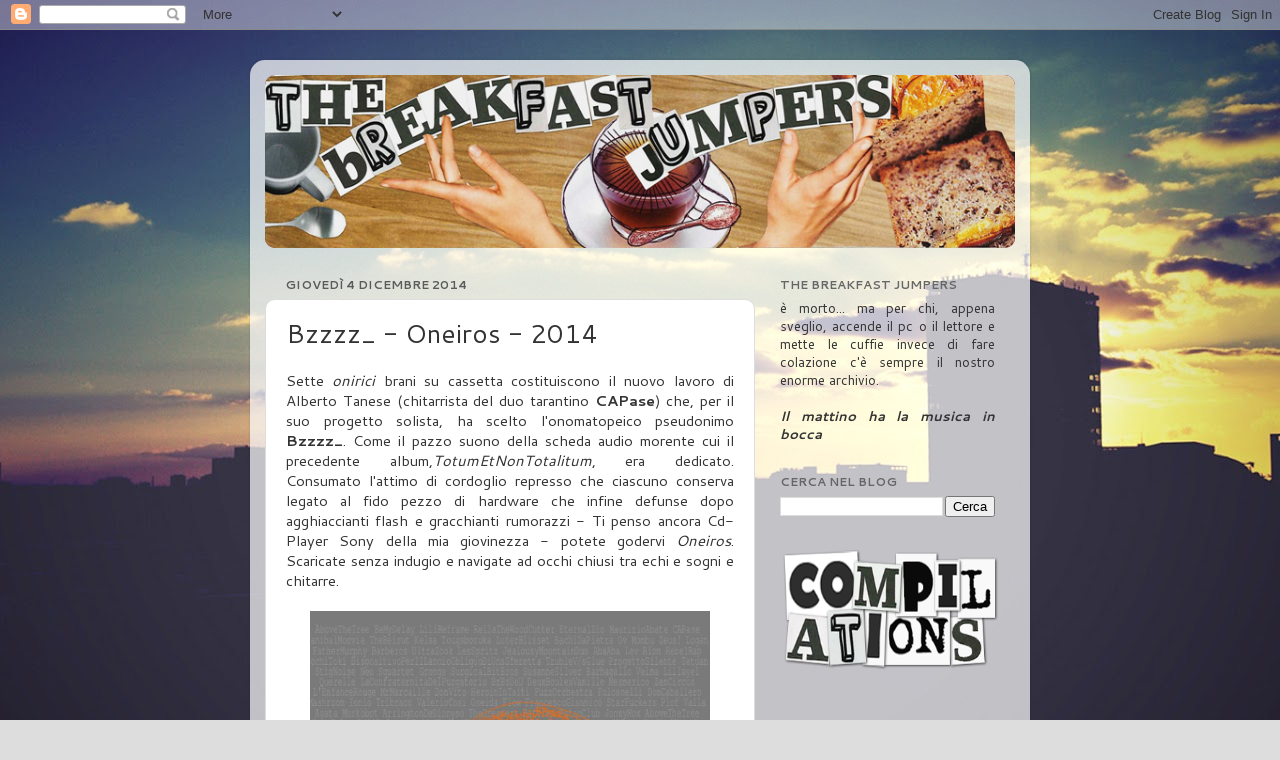

--- FILE ---
content_type: text/html; charset=UTF-8
request_url: https://breakfastjumpers.blogspot.com/2014/12/bzzzz-oneiros-2014.html
body_size: 16024
content:
<!DOCTYPE html>
<html class='v2' dir='ltr' lang='it'>
<head>
<link href='https://www.blogger.com/static/v1/widgets/335934321-css_bundle_v2.css' rel='stylesheet' type='text/css'/>
<meta content='width=1100' name='viewport'/>
<meta content='text/html; charset=UTF-8' http-equiv='Content-Type'/>
<meta content='blogger' name='generator'/>
<link href='https://breakfastjumpers.blogspot.com/favicon.ico' rel='icon' type='image/x-icon'/>
<link href='https://breakfastjumpers.blogspot.com/2014/12/bzzzz-oneiros-2014.html' rel='canonical'/>
<link rel="alternate" type="application/atom+xml" title="The Breakfast Jumpers - Atom" href="https://breakfastjumpers.blogspot.com/feeds/posts/default" />
<link rel="alternate" type="application/rss+xml" title="The Breakfast Jumpers - RSS" href="https://breakfastjumpers.blogspot.com/feeds/posts/default?alt=rss" />
<link rel="service.post" type="application/atom+xml" title="The Breakfast Jumpers - Atom" href="https://www.blogger.com/feeds/2448451493968880371/posts/default" />

<!--Can't find substitution for tag [blog.ieCssRetrofitLinks]-->
<link href='https://blogger.googleusercontent.com/img/b/R29vZ2xl/AVvXsEgnbbpxjRcohmkcNqSMCv1WRgOqSkXVDp3JWZd5y61lb7BSwVVESgtysjJgu6Oeke35fByp7r_PZZhkKxjN3-ayaAn5obxF6b3jRrv-_L6kCIpaP6hNqmZFAWaFvHEch9NAw4vbtEmv6aw/s1600/a1148523842_10.jpg' rel='image_src'/>
<meta content='https://breakfastjumpers.blogspot.com/2014/12/bzzzz-oneiros-2014.html' property='og:url'/>
<meta content='Bzzzz_ - Oneiros - 2014' property='og:title'/>
<meta content=' Sette onirici  brani su cassetta costituiscono il nuovo lavoro di Alberto Tanese (chitarrista del duo tarantino CAPase ) che, per il suo pr...' property='og:description'/>
<meta content='https://blogger.googleusercontent.com/img/b/R29vZ2xl/AVvXsEgnbbpxjRcohmkcNqSMCv1WRgOqSkXVDp3JWZd5y61lb7BSwVVESgtysjJgu6Oeke35fByp7r_PZZhkKxjN3-ayaAn5obxF6b3jRrv-_L6kCIpaP6hNqmZFAWaFvHEch9NAw4vbtEmv6aw/w1200-h630-p-k-no-nu/a1148523842_10.jpg' property='og:image'/>
<title>The Breakfast Jumpers: Bzzzz_ - Oneiros - 2014</title>
<style type='text/css'>@font-face{font-family:'Cantarell';font-style:normal;font-weight:400;font-display:swap;src:url(//fonts.gstatic.com/s/cantarell/v18/B50NF7ZDq37KMUvlO015gqJrPqySLbYf.woff2)format('woff2');unicode-range:U+0100-02BA,U+02BD-02C5,U+02C7-02CC,U+02CE-02D7,U+02DD-02FF,U+0304,U+0308,U+0329,U+1D00-1DBF,U+1E00-1E9F,U+1EF2-1EFF,U+2020,U+20A0-20AB,U+20AD-20C0,U+2113,U+2C60-2C7F,U+A720-A7FF;}@font-face{font-family:'Cantarell';font-style:normal;font-weight:400;font-display:swap;src:url(//fonts.gstatic.com/s/cantarell/v18/B50NF7ZDq37KMUvlO015jKJrPqySLQ.woff2)format('woff2');unicode-range:U+0000-00FF,U+0131,U+0152-0153,U+02BB-02BC,U+02C6,U+02DA,U+02DC,U+0304,U+0308,U+0329,U+2000-206F,U+20AC,U+2122,U+2191,U+2193,U+2212,U+2215,U+FEFF,U+FFFD;}@font-face{font-family:'Cantarell';font-style:normal;font-weight:700;font-display:swap;src:url(//fonts.gstatic.com/s/cantarell/v18/B50IF7ZDq37KMUvlO01xN4d-HY6fB4wWgEHB.woff2)format('woff2');unicode-range:U+0100-02BA,U+02BD-02C5,U+02C7-02CC,U+02CE-02D7,U+02DD-02FF,U+0304,U+0308,U+0329,U+1D00-1DBF,U+1E00-1E9F,U+1EF2-1EFF,U+2020,U+20A0-20AB,U+20AD-20C0,U+2113,U+2C60-2C7F,U+A720-A7FF;}@font-face{font-family:'Cantarell';font-style:normal;font-weight:700;font-display:swap;src:url(//fonts.gstatic.com/s/cantarell/v18/B50IF7ZDq37KMUvlO01xN4d-E46fB4wWgA.woff2)format('woff2');unicode-range:U+0000-00FF,U+0131,U+0152-0153,U+02BB-02BC,U+02C6,U+02DA,U+02DC,U+0304,U+0308,U+0329,U+2000-206F,U+20AC,U+2122,U+2191,U+2193,U+2212,U+2215,U+FEFF,U+FFFD;}</style>
<style id='page-skin-1' type='text/css'><!--
/*-----------------------------------------------
Blogger Template Style
Name:     Picture Window
Designer: Blogger
URL:      www.blogger.com
----------------------------------------------- */
/* Content
----------------------------------------------- */
body {
font: normal normal 15px Cantarell;
color: #333333;
background: #dddddd url(//4.bp.blogspot.com/-pGhuYDoCAt8/WuoA0SEWCJI/AAAAAAAAOVE/ep7R0rB-rykaRvJzSiyjIPd-nrl3PJ8_wCK4BGAYYCw/s0/dsc0121.jpg) repeat fixed top center;
}
html body .region-inner {
min-width: 0;
max-width: 100%;
width: auto;
}
.content-outer {
font-size: 90%;
}
a:link {
text-decoration:none;
color: #ee5500;
}
a:visited {
text-decoration:none;
color: #0c7281;
}
a:hover {
text-decoration:underline;
color: #073763;
}
.content-outer {
background: transparent url(//www.blogblog.com/1kt/transparent/white80.png) repeat scroll top left;
-moz-border-radius: 15px;
-webkit-border-radius: 15px;
-goog-ms-border-radius: 15px;
border-radius: 15px;
-moz-box-shadow: 0 0 3px rgba(0, 0, 0, .15);
-webkit-box-shadow: 0 0 3px rgba(0, 0, 0, .15);
-goog-ms-box-shadow: 0 0 3px rgba(0, 0, 0, .15);
box-shadow: 0 0 3px rgba(0, 0, 0, .15);
margin: 30px auto;
}
.content-inner {
padding: 15px;
}
/* Header
----------------------------------------------- */
.header-outer {
background: #992211 url(//www.blogblog.com/1kt/transparent/header_gradient_shade.png) repeat-x scroll top left;
_background-image: none;
color: #ffffff;
-moz-border-radius: 10px;
-webkit-border-radius: 10px;
-goog-ms-border-radius: 10px;
border-radius: 10px;
}
.Header img, .Header #header-inner {
-moz-border-radius: 10px;
-webkit-border-radius: 10px;
-goog-ms-border-radius: 10px;
border-radius: 10px;
}
.header-inner .Header .titlewrapper,
.header-inner .Header .descriptionwrapper {
padding-left: 30px;
padding-right: 30px;
}
.Header h1 {
font: normal normal 36px Cantarell;
text-shadow: 1px 1px 3px rgba(0, 0, 0, 0.3);
}
.Header h1 a {
color: #ffffff;
}
.Header .description {
font-size: 130%;
}
/* Tabs
----------------------------------------------- */
.tabs-inner {
margin: .5em 0 0;
padding: 0;
}
.tabs-inner .section {
margin: 0;
}
.tabs-inner .widget ul {
padding: 0;
background: #f5f5f5 url(//www.blogblog.com/1kt/transparent/tabs_gradient_shade.png) repeat scroll bottom;
-moz-border-radius: 10px;
-webkit-border-radius: 10px;
-goog-ms-border-radius: 10px;
border-radius: 10px;
}
.tabs-inner .widget li {
border: none;
}
.tabs-inner .widget li a {
display: inline-block;
padding: .5em 1em;
margin-right: 0;
color: #ee5500;
font: normal normal 16px Cantarell;
-moz-border-radius: 0 0 0 0;
-webkit-border-top-left-radius: 0;
-webkit-border-top-right-radius: 0;
-goog-ms-border-radius: 0 0 0 0;
border-radius: 0 0 0 0;
background: transparent none no-repeat scroll top left;
border-right: 1px solid #cccccc;
}
.tabs-inner .widget li:first-child a {
padding-left: 1.25em;
-moz-border-radius-topleft: 10px;
-moz-border-radius-bottomleft: 10px;
-webkit-border-top-left-radius: 10px;
-webkit-border-bottom-left-radius: 10px;
-goog-ms-border-top-left-radius: 10px;
-goog-ms-border-bottom-left-radius: 10px;
border-top-left-radius: 10px;
border-bottom-left-radius: 10px;
}
.tabs-inner .widget li.selected a,
.tabs-inner .widget li a:hover {
position: relative;
z-index: 1;
background: #ffffff url(//www.blogblog.com/1kt/transparent/tabs_gradient_shade.png) repeat scroll bottom;
color: #000000;
-moz-box-shadow: 0 0 0 rgba(0, 0, 0, .15);
-webkit-box-shadow: 0 0 0 rgba(0, 0, 0, .15);
-goog-ms-box-shadow: 0 0 0 rgba(0, 0, 0, .15);
box-shadow: 0 0 0 rgba(0, 0, 0, .15);
}
/* Headings
----------------------------------------------- */
h2 {
font: normal bold 12px Cantarell;
text-transform: uppercase;
color: #666666;
margin: .5em 0;
}
/* Main
----------------------------------------------- */
.main-outer {
background: transparent none repeat scroll top center;
-moz-border-radius: 0 0 0 0;
-webkit-border-top-left-radius: 0;
-webkit-border-top-right-radius: 0;
-webkit-border-bottom-left-radius: 0;
-webkit-border-bottom-right-radius: 0;
-goog-ms-border-radius: 0 0 0 0;
border-radius: 0 0 0 0;
-moz-box-shadow: 0 0 0 rgba(0, 0, 0, .15);
-webkit-box-shadow: 0 0 0 rgba(0, 0, 0, .15);
-goog-ms-box-shadow: 0 0 0 rgba(0, 0, 0, .15);
box-shadow: 0 0 0 rgba(0, 0, 0, .15);
}
.main-inner {
padding: 15px 5px 20px;
}
.main-inner .column-center-inner {
padding: 0 0;
}
.main-inner .column-left-inner {
padding-left: 0;
}
.main-inner .column-right-inner {
padding-right: 0;
}
/* Posts
----------------------------------------------- */
h3.post-title {
margin: 0;
font: normal normal 26px Cantarell;
}
.comments h4 {
margin: 1em 0 0;
font: normal normal 26px Cantarell;
}
.date-header span {
color: #5a5b5a;
}
.post-outer {
background-color: #ffffff;
border: solid 1px #dddddd;
-moz-border-radius: 10px;
-webkit-border-radius: 10px;
border-radius: 10px;
-goog-ms-border-radius: 10px;
padding: 15px 20px;
margin: 0 -20px 20px;
}
.post-body {
line-height: 1.4;
font-size: 110%;
position: relative;
}
.post-header {
margin: 0 0 1.5em;
color: #999999;
line-height: 1.6;
}
.post-footer {
margin: .5em 0 0;
color: #999999;
line-height: 1.6;
}
#blog-pager {
font-size: 140%
}
#comments .comment-author {
padding-top: 1.5em;
border-top: dashed 1px #ccc;
border-top: dashed 1px rgba(128, 128, 128, .5);
background-position: 0 1.5em;
}
#comments .comment-author:first-child {
padding-top: 0;
border-top: none;
}
.avatar-image-container {
margin: .2em 0 0;
}
/* Comments
----------------------------------------------- */
.comments .comments-content .icon.blog-author {
background-repeat: no-repeat;
background-image: url([data-uri]);
}
.comments .comments-content .loadmore a {
border-top: 1px solid #073763;
border-bottom: 1px solid #073763;
}
.comments .continue {
border-top: 2px solid #073763;
}
/* Widgets
----------------------------------------------- */
.widget ul, .widget #ArchiveList ul.flat {
padding: 0;
list-style: none;
}
.widget ul li, .widget #ArchiveList ul.flat li {
border-top: dashed 1px #ccc;
border-top: dashed 1px rgba(128, 128, 128, .5);
}
.widget ul li:first-child, .widget #ArchiveList ul.flat li:first-child {
border-top: none;
}
.widget .post-body ul {
list-style: disc;
}
.widget .post-body ul li {
border: none;
}
/* Footer
----------------------------------------------- */
.footer-outer {
color:#eeeeee;
background: transparent url(https://resources.blogblog.com/blogblog/data/1kt/transparent/black50.png) repeat scroll top left;
-moz-border-radius: 10px 10px 10px 10px;
-webkit-border-top-left-radius: 10px;
-webkit-border-top-right-radius: 10px;
-webkit-border-bottom-left-radius: 10px;
-webkit-border-bottom-right-radius: 10px;
-goog-ms-border-radius: 10px 10px 10px 10px;
border-radius: 10px 10px 10px 10px;
-moz-box-shadow: 0 0 0 rgba(0, 0, 0, .15);
-webkit-box-shadow: 0 0 0 rgba(0, 0, 0, .15);
-goog-ms-box-shadow: 0 0 0 rgba(0, 0, 0, .15);
box-shadow: 0 0 0 rgba(0, 0, 0, .15);
}
.footer-inner {
padding: 10px 5px 20px;
}
.footer-outer a {
color: #ffffdd;
}
.footer-outer a:visited {
color: #000000;
}
.footer-outer a:hover {
color: #ffffff;
}
.footer-outer .widget h2 {
color: #bbbbbb;
}
/* Mobile
----------------------------------------------- */
html body.mobile {
height: auto;
}
html body.mobile {
min-height: 480px;
background-size: 100% auto;
}
.mobile .body-fauxcolumn-outer {
background: transparent none repeat scroll top left;
}
html .mobile .mobile-date-outer, html .mobile .blog-pager {
border-bottom: none;
background: transparent none repeat scroll top center;
margin-bottom: 10px;
}
.mobile .date-outer {
background: transparent none repeat scroll top center;
}
.mobile .header-outer, .mobile .main-outer,
.mobile .post-outer, .mobile .footer-outer {
-moz-border-radius: 0;
-webkit-border-radius: 0;
-goog-ms-border-radius: 0;
border-radius: 0;
}
.mobile .content-outer,
.mobile .main-outer,
.mobile .post-outer {
background: inherit;
border: none;
}
.mobile .content-outer {
font-size: 100%;
}
.mobile-link-button {
background-color: #ee5500;
}
.mobile-link-button a:link, .mobile-link-button a:visited {
color: #ffffff;
}
.mobile-index-contents {
color: #333333;
}
.mobile .tabs-inner .PageList .widget-content {
background: #ffffff url(//www.blogblog.com/1kt/transparent/tabs_gradient_shade.png) repeat scroll bottom;
color: #000000;
}
.mobile .tabs-inner .PageList .widget-content .pagelist-arrow {
border-left: 1px solid #cccccc;
}

--></style>
<style id='template-skin-1' type='text/css'><!--
body {
min-width: 780px;
}
.content-outer, .content-fauxcolumn-outer, .region-inner {
min-width: 780px;
max-width: 780px;
_width: 780px;
}
.main-inner .columns {
padding-left: 0;
padding-right: 260px;
}
.main-inner .fauxcolumn-center-outer {
left: 0;
right: 260px;
/* IE6 does not respect left and right together */
_width: expression(this.parentNode.offsetWidth -
parseInt("0") -
parseInt("260px") + 'px');
}
.main-inner .fauxcolumn-left-outer {
width: 0;
}
.main-inner .fauxcolumn-right-outer {
width: 260px;
}
.main-inner .column-left-outer {
width: 0;
right: 100%;
margin-left: -0;
}
.main-inner .column-right-outer {
width: 260px;
margin-right: -260px;
}
#layout {
min-width: 0;
}
#layout .content-outer {
min-width: 0;
width: 800px;
}
#layout .region-inner {
min-width: 0;
width: auto;
}
body#layout div.add_widget {
padding: 8px;
}
body#layout div.add_widget a {
margin-left: 32px;
}
--></style>
<style>
    body {background-image:url(\/\/4.bp.blogspot.com\/-pGhuYDoCAt8\/WuoA0SEWCJI\/AAAAAAAAOVE\/ep7R0rB-rykaRvJzSiyjIPd-nrl3PJ8_wCK4BGAYYCw\/s0\/dsc0121.jpg);}
    
@media (max-width: 200px) { body {background-image:url(\/\/4.bp.blogspot.com\/-pGhuYDoCAt8\/WuoA0SEWCJI\/AAAAAAAAOVE\/ep7R0rB-rykaRvJzSiyjIPd-nrl3PJ8_wCK4BGAYYCw\/w200\/dsc0121.jpg);}}
@media (max-width: 400px) and (min-width: 201px) { body {background-image:url(\/\/4.bp.blogspot.com\/-pGhuYDoCAt8\/WuoA0SEWCJI\/AAAAAAAAOVE\/ep7R0rB-rykaRvJzSiyjIPd-nrl3PJ8_wCK4BGAYYCw\/w400\/dsc0121.jpg);}}
@media (max-width: 800px) and (min-width: 401px) { body {background-image:url(\/\/4.bp.blogspot.com\/-pGhuYDoCAt8\/WuoA0SEWCJI\/AAAAAAAAOVE\/ep7R0rB-rykaRvJzSiyjIPd-nrl3PJ8_wCK4BGAYYCw\/w800\/dsc0121.jpg);}}
@media (max-width: 1200px) and (min-width: 801px) { body {background-image:url(\/\/4.bp.blogspot.com\/-pGhuYDoCAt8\/WuoA0SEWCJI\/AAAAAAAAOVE\/ep7R0rB-rykaRvJzSiyjIPd-nrl3PJ8_wCK4BGAYYCw\/w1200\/dsc0121.jpg);}}
/* Last tag covers anything over one higher than the previous max-size cap. */
@media (min-width: 1201px) { body {background-image:url(\/\/4.bp.blogspot.com\/-pGhuYDoCAt8\/WuoA0SEWCJI\/AAAAAAAAOVE\/ep7R0rB-rykaRvJzSiyjIPd-nrl3PJ8_wCK4BGAYYCw\/w1600\/dsc0121.jpg);}}
  </style>
<link href='https://www.blogger.com/dyn-css/authorization.css?targetBlogID=2448451493968880371&amp;zx=f24b2488-449f-4111-9b4f-e84164fec54a' media='none' onload='if(media!=&#39;all&#39;)media=&#39;all&#39;' rel='stylesheet'/><noscript><link href='https://www.blogger.com/dyn-css/authorization.css?targetBlogID=2448451493968880371&amp;zx=f24b2488-449f-4111-9b4f-e84164fec54a' rel='stylesheet'/></noscript>
<meta name='google-adsense-platform-account' content='ca-host-pub-1556223355139109'/>
<meta name='google-adsense-platform-domain' content='blogspot.com'/>

</head>
<body class='loading variant-shade'>
<div class='navbar section' id='navbar' name='Navbar'><div class='widget Navbar' data-version='1' id='Navbar1'><script type="text/javascript">
    function setAttributeOnload(object, attribute, val) {
      if(window.addEventListener) {
        window.addEventListener('load',
          function(){ object[attribute] = val; }, false);
      } else {
        window.attachEvent('onload', function(){ object[attribute] = val; });
      }
    }
  </script>
<div id="navbar-iframe-container"></div>
<script type="text/javascript" src="https://apis.google.com/js/platform.js"></script>
<script type="text/javascript">
      gapi.load("gapi.iframes:gapi.iframes.style.bubble", function() {
        if (gapi.iframes && gapi.iframes.getContext) {
          gapi.iframes.getContext().openChild({
              url: 'https://www.blogger.com/navbar/2448451493968880371?po\x3d7729276732580437787\x26origin\x3dhttps://breakfastjumpers.blogspot.com',
              where: document.getElementById("navbar-iframe-container"),
              id: "navbar-iframe"
          });
        }
      });
    </script><script type="text/javascript">
(function() {
var script = document.createElement('script');
script.type = 'text/javascript';
script.src = '//pagead2.googlesyndication.com/pagead/js/google_top_exp.js';
var head = document.getElementsByTagName('head')[0];
if (head) {
head.appendChild(script);
}})();
</script>
</div></div>
<div class='body-fauxcolumns'>
<div class='fauxcolumn-outer body-fauxcolumn-outer'>
<div class='cap-top'>
<div class='cap-left'></div>
<div class='cap-right'></div>
</div>
<div class='fauxborder-left'>
<div class='fauxborder-right'></div>
<div class='fauxcolumn-inner'>
</div>
</div>
<div class='cap-bottom'>
<div class='cap-left'></div>
<div class='cap-right'></div>
</div>
</div>
</div>
<div class='content'>
<div class='content-fauxcolumns'>
<div class='fauxcolumn-outer content-fauxcolumn-outer'>
<div class='cap-top'>
<div class='cap-left'></div>
<div class='cap-right'></div>
</div>
<div class='fauxborder-left'>
<div class='fauxborder-right'></div>
<div class='fauxcolumn-inner'>
</div>
</div>
<div class='cap-bottom'>
<div class='cap-left'></div>
<div class='cap-right'></div>
</div>
</div>
</div>
<div class='content-outer'>
<div class='content-cap-top cap-top'>
<div class='cap-left'></div>
<div class='cap-right'></div>
</div>
<div class='fauxborder-left content-fauxborder-left'>
<div class='fauxborder-right content-fauxborder-right'></div>
<div class='content-inner'>
<header>
<div class='header-outer'>
<div class='header-cap-top cap-top'>
<div class='cap-left'></div>
<div class='cap-right'></div>
</div>
<div class='fauxborder-left header-fauxborder-left'>
<div class='fauxborder-right header-fauxborder-right'></div>
<div class='region-inner header-inner'>
<div class='header section' id='header' name='Intestazione'><div class='widget Header' data-version='1' id='Header1'>
<div id='header-inner'>
<a href='https://breakfastjumpers.blogspot.com/' style='display: block'>
<img alt='The Breakfast Jumpers' height='173px; ' id='Header1_headerimg' src='https://blogger.googleusercontent.com/img/b/R29vZ2xl/AVvXsEiGxzK_8JC5qRokGJkWGMXEHDSct52DcElw70mhMXAtCrmv9tkWkAnxYh95r12Q7nY5WqZvKHiDUIrATlNzC82MO7O9c-4EjqPRlpDoTJ0wOa1iLzl3xpUaz0pFl1IseiIEBssNPRARpPi6/s800/Logo%252520Breakfast%252520JumpersPIC.jpg' style='display: block' width='750px; '/>
</a>
</div>
</div></div>
</div>
</div>
<div class='header-cap-bottom cap-bottom'>
<div class='cap-left'></div>
<div class='cap-right'></div>
</div>
</div>
</header>
<div class='tabs-outer'>
<div class='tabs-cap-top cap-top'>
<div class='cap-left'></div>
<div class='cap-right'></div>
</div>
<div class='fauxborder-left tabs-fauxborder-left'>
<div class='fauxborder-right tabs-fauxborder-right'></div>
<div class='region-inner tabs-inner'>
<div class='tabs section' id='crosscol' name='Multi-colonne'><div class='widget HTML' data-version='1' id='HTML5'>
<div class='widget-content'>
<script type="text/javascript" src="//static.extension.fm/exfm.js?user=saltacolazione&amp;bg_color=3d3a3a&amp;display_color=c90000&amp;font_color=ffffff&amp;playlist_top_color=c90808"></script>
</div>
<div class='clear'></div>
</div></div>
<div class='tabs no-items section' id='crosscol-overflow' name='Cross-Column 2'></div>
</div>
</div>
<div class='tabs-cap-bottom cap-bottom'>
<div class='cap-left'></div>
<div class='cap-right'></div>
</div>
</div>
<div class='main-outer'>
<div class='main-cap-top cap-top'>
<div class='cap-left'></div>
<div class='cap-right'></div>
</div>
<div class='fauxborder-left main-fauxborder-left'>
<div class='fauxborder-right main-fauxborder-right'></div>
<div class='region-inner main-inner'>
<div class='columns fauxcolumns'>
<div class='fauxcolumn-outer fauxcolumn-center-outer'>
<div class='cap-top'>
<div class='cap-left'></div>
<div class='cap-right'></div>
</div>
<div class='fauxborder-left'>
<div class='fauxborder-right'></div>
<div class='fauxcolumn-inner'>
</div>
</div>
<div class='cap-bottom'>
<div class='cap-left'></div>
<div class='cap-right'></div>
</div>
</div>
<div class='fauxcolumn-outer fauxcolumn-left-outer'>
<div class='cap-top'>
<div class='cap-left'></div>
<div class='cap-right'></div>
</div>
<div class='fauxborder-left'>
<div class='fauxborder-right'></div>
<div class='fauxcolumn-inner'>
</div>
</div>
<div class='cap-bottom'>
<div class='cap-left'></div>
<div class='cap-right'></div>
</div>
</div>
<div class='fauxcolumn-outer fauxcolumn-right-outer'>
<div class='cap-top'>
<div class='cap-left'></div>
<div class='cap-right'></div>
</div>
<div class='fauxborder-left'>
<div class='fauxborder-right'></div>
<div class='fauxcolumn-inner'>
</div>
</div>
<div class='cap-bottom'>
<div class='cap-left'></div>
<div class='cap-right'></div>
</div>
</div>
<!-- corrects IE6 width calculation -->
<div class='columns-inner'>
<div class='column-center-outer'>
<div class='column-center-inner'>
<div class='main section' id='main' name='Principale'><div class='widget Blog' data-version='1' id='Blog1'>
<div class='blog-posts hfeed'>

          <div class="date-outer">
        
<h2 class='date-header'><span>giovedì 4 dicembre 2014</span></h2>

          <div class="date-posts">
        
<div class='post-outer'>
<div class='post hentry uncustomized-post-template' itemprop='blogPost' itemscope='itemscope' itemtype='http://schema.org/BlogPosting'>
<meta content='https://blogger.googleusercontent.com/img/b/R29vZ2xl/AVvXsEgnbbpxjRcohmkcNqSMCv1WRgOqSkXVDp3JWZd5y61lb7BSwVVESgtysjJgu6Oeke35fByp7r_PZZhkKxjN3-ayaAn5obxF6b3jRrv-_L6kCIpaP6hNqmZFAWaFvHEch9NAw4vbtEmv6aw/s1600/a1148523842_10.jpg' itemprop='image_url'/>
<meta content='2448451493968880371' itemprop='blogId'/>
<meta content='7729276732580437787' itemprop='postId'/>
<a name='7729276732580437787'></a>
<h3 class='post-title entry-title' itemprop='name'>
Bzzzz_ - Oneiros - 2014
</h3>
<div class='post-header'>
<div class='post-header-line-1'></div>
</div>
<div class='post-body entry-content' id='post-body-7729276732580437787' itemprop='description articleBody'>
<div style="text-align: justify;">
Sette <i>onirici</i> brani su cassetta costituiscono il nuovo lavoro di Alberto Tanese (chitarrista del duo tarantino <b>CAPase</b>) che, per il suo progetto solista, ha scelto l'onomatopeico pseudonimo <b>Bzzzz_</b>. Come il pazzo suono della scheda audio morente cui il precedente album,<i>TotumEtNonTotalitum</i>, era dedicato. Consumato l'attimo di cordoglio represso che ciascuno conserva legato al fido pezzo di hardware che infine defunse dopo agghiaccianti flash e gracchianti rumorazzi - Ti penso ancora Cd-Player Sony della mia giovinezza - potete godervi <i>Oneiros</i>. Scaricate senza indugio e navigate ad occhi chiusi tra echi e sogni e chitarre.</div>
<br />
<div class="separator" style="clear: both; text-align: center;">
<a href="https://blogger.googleusercontent.com/img/b/R29vZ2xl/AVvXsEgnbbpxjRcohmkcNqSMCv1WRgOqSkXVDp3JWZd5y61lb7BSwVVESgtysjJgu6Oeke35fByp7r_PZZhkKxjN3-ayaAn5obxF6b3jRrv-_L6kCIpaP6hNqmZFAWaFvHEch9NAw4vbtEmv6aw/s1600/a1148523842_10.jpg" imageanchor="1" style="margin-left: 1em; margin-right: 1em;"><img border="0" height="400" src="https://blogger.googleusercontent.com/img/b/R29vZ2xl/AVvXsEgnbbpxjRcohmkcNqSMCv1WRgOqSkXVDp3JWZd5y61lb7BSwVVESgtysjJgu6Oeke35fByp7r_PZZhkKxjN3-ayaAn5obxF6b3jRrv-_L6kCIpaP6hNqmZFAWaFvHEch9NAw4vbtEmv6aw/s1600/a1148523842_10.jpg" width="400" /></a></div>
<br />
<b>Bzzzz_</b><br />
Oneiros<br />
2014<br />
<i>Musica per Organi Caldi</i><br />
<br />
Tracklist:<br />
1. DreamingOfFly<br />
2. DreamingDance<br />
3. DreamingOldRoom<br />
4. DreamingOfFogTheOceans<br />
5. DreamingAnOldSorcerer<br />
6. DreamingFlavia<br />
7. DreamingNoemi<br />
<br />
<iframe seamless="" src="https://bandcamp.com/EmbeddedPlayer/album=2760689565/size=large/bgcol=ffffff/linkcol=e99708/tracklist=false/artwork=small/transparent=true/" style="border: 0; height: 120px; width: 100%;"><a href="http://bzzzz.bandcamp.com/album/oneiros-2">Oneiros by Alberto Tanese</a></iframe><br />
<br />
&#9658; <a href="https://www.facebook.com/pages/Bzzz/493736757401170" target="_blank">FB</a> &#9660; <a href="https://soundcloud.com/bzzzz_111" target="_blank">Soundcloud</a> &#9668;<br />
&#9658; <a href="https://bzzzz.bandcamp.com/album/oneiros-2" target="_blank">Bandcamp</a> &#9660; <a href="https://bzzzz.bandcamp.com/album/oneiros-2" target="_blank">Download</a> &#9668; <br />
<div align="right">
&#9835; Potresti apprezzare anche: <b><a href="http://breakfastjumpers.blogspot.it/2014/07/mattia-schroeder-matsch-2014.html" target="_blank">Mattia Schroeder</a></b> &#9835;</div>
<div style='clear: both;'></div>
</div>
<div class='post-footer'>
<div class='post-footer-line post-footer-line-1'>
<span class='post-author vcard'>
Cucinato da
<span class='fn' itemprop='author' itemscope='itemscope' itemtype='http://schema.org/Person'>
<meta content='https://www.blogger.com/profile/13859550181858688140' itemprop='url'/>
<a class='g-profile' href='https://www.blogger.com/profile/13859550181858688140' rel='author' title='author profile'>
<span itemprop='name'>Divudì</span>
</a>
</span>
</span>
<span class='post-timestamp'>
alle ore
<meta content='https://breakfastjumpers.blogspot.com/2014/12/bzzzz-oneiros-2014.html' itemprop='url'/>
<a class='timestamp-link' href='https://breakfastjumpers.blogspot.com/2014/12/bzzzz-oneiros-2014.html' rel='bookmark' title='permanent link'><abbr class='published' itemprop='datePublished' title='2014-12-04T05:02:00+01:00'>05:02</abbr></a>
</span>
<span class='post-comment-link'>
</span>
<span class='post-icons'>
<span class='item-control blog-admin pid-75183100'>
<a href='https://www.blogger.com/post-edit.g?blogID=2448451493968880371&postID=7729276732580437787&from=pencil' title='Modifica post'>
<img alt='' class='icon-action' height='18' src='https://resources.blogblog.com/img/icon18_edit_allbkg.gif' width='18'/>
</a>
</span>
</span>
<div class='post-share-buttons goog-inline-block'>
</div>
</div>
<div class='post-footer-line post-footer-line-2'>
<span class='post-labels'>
Tags:
<a href='https://breakfastjumpers.blogspot.com/search/label/*Ambient' rel='tag'>*Ambient</a>,
<a href='https://breakfastjumpers.blogspot.com/search/label/*Electro-folk' rel='tag'>*Electro-folk</a>,
<a href='https://breakfastjumpers.blogspot.com/search/label/*Instrumental' rel='tag'>*Instrumental</a>,
<a href='https://breakfastjumpers.blogspot.com/search/label/%2BPuglia' rel='tag'>+Puglia</a>,
<a href='https://breakfastjumpers.blogspot.com/search/label/2014' rel='tag'>2014</a>,
<a href='https://breakfastjumpers.blogspot.com/search/label/Bzzzz_' rel='tag'>Bzzzz_</a>,
<a href='https://breakfastjumpers.blogspot.com/search/label/CAPase' rel='tag'>CAPase</a>
</span>
</div>
<div class='post-footer-line post-footer-line-3'>
<span class='post-location'>
</span>
</div>
</div>
</div>
<div class='comments' id='comments'>
<a name='comments'></a>
<h4>Nessun commento:</h4>
<div id='Blog1_comments-block-wrapper'>
<dl class='avatar-comment-indent' id='comments-block'>
</dl>
</div>
<p class='comment-footer'>
<a href='https://www.blogger.com/comment/fullpage/post/2448451493968880371/7729276732580437787' onclick='javascript:window.open(this.href, "bloggerPopup", "toolbar=0,location=0,statusbar=1,menubar=0,scrollbars=yes,width=640,height=500"); return false;'>Posta un commento</a>
</p>
</div>
</div>

        </div></div>
      
</div>
<div class='blog-pager' id='blog-pager'>
<span id='blog-pager-newer-link'>
<a class='blog-pager-newer-link' href='https://breakfastjumpers.blogspot.com/2014/12/ettietta-no-yes-2014.html' id='Blog1_blog-pager-newer-link' title='Post più recente'>Post più recente</a>
</span>
<span id='blog-pager-older-link'>
<a class='blog-pager-older-link' href='https://breakfastjumpers.blogspot.com/2014/12/tufo-aspettandoti-2014.html' id='Blog1_blog-pager-older-link' title='Post più vecchio'>Post più vecchio</a>
</span>
<a class='home-link' href='https://breakfastjumpers.blogspot.com/'>Home page</a>
</div>
<div class='clear'></div>
<div class='post-feeds'>
</div>
</div><div class='widget PopularPosts' data-version='1' id='PopularPosts2'>
<h2>Post più popolari</h2>
<div class='widget-content popular-posts'>
<ul>
<li>
<div class='item-content'>
<div class='item-thumbnail'>
<a href='https://breakfastjumpers.blogspot.com/2016/01/a-century-of-covers-belle-sebastian.html' target='_blank'>
<img alt='' border='0' src='https://blogger.googleusercontent.com/img/b/R29vZ2xl/AVvXsEg4Hh-OgAeAJBAesrDUm3R8MGX4DSqjGvgp7L06dozaHDnqQ5x12K-1vwugyJwwPBYnxtRPsUR1CLwHQtE9N8lVWG3J8NnWbW4kFf-TNu6MCR-TOpa965es6x12-8s13wUn0Mfh2dg-FOev/w72-h72-p-k-no-nu/Cover.jpg'/>
</a>
</div>
<div class='item-title'><a href='https://breakfastjumpers.blogspot.com/2016/01/a-century-of-covers-belle-sebastian.html'>A Century of Covers - Belle & Sebastian Tribute - 2006</a></div>
<div class='item-snippet'> C&#39;era una volta una piccola etichetta indipendente e casalinga che si chiamava Kirsten&#39;s Postcard . Il nome era in onore di Kirsten...</div>
</div>
<div style='clear: both;'></div>
</li>
<li>
<div class='item-content'>
<div class='item-thumbnail'>
<a href='https://breakfastjumpers.blogspot.com/2010/04/le-man-avec-les-lunettes.html' target='_blank'>
<img alt='' border='0' src='https://blogger.googleusercontent.com/img/b/R29vZ2xl/AVvXsEidHaqVF9kat30caHntywSEDJ3b53n7el6sh24pWe2xW6mtsl_12_qYs5E_0Nv_ShvdpTRfxQKSxuGOW9EWtTlsrRC9-PyGlqlLiw_xQKfN4WT0-ms4Y3C5OfB9i8V3zsWXb5u9Cy0WwYQ/w72-h72-p-k-no-nu/cover+plaska.jpg'/>
</a>
</div>
<div class='item-title'><a href='https://breakfastjumpers.blogspot.com/2010/04/le-man-avec-les-lunettes.html'>Le man avec les lunettes - Plaskaplaskabombelibom - 2008 [Streaming]</a></div>
<div class='item-snippet'>Questa raccolta di brani è decisamente più matura rispetto alle canzoni dei dischi precedenti che avevano un approccio molto più low-fi: &#8220;Pl...</div>
</div>
<div style='clear: both;'></div>
</li>
<li>
<div class='item-content'>
<div class='item-thumbnail'>
<a href='https://breakfastjumpers.blogspot.com/2010/01/edda-semper-biot-2009.html' target='_blank'>
<img alt='' border='0' src='https://blogger.googleusercontent.com/img/b/R29vZ2xl/AVvXsEiR7-8bvh9NCfzIsBqs7S7afELM3zhB4kxruWdgpHkIqkqH5Z-5TZg3Cnv0nGg-i4s1a9mORJiU3E-28yUzV5YCU4hwhzYFkuWjhWxXubwiZ4BuZhM8CP82py-elYWVAx8iGtySMnX5yYUD/w72-h72-p-k-no-nu/00011277.jpg'/>
</a>
</div>
<div class='item-title'><a href='https://breakfastjumpers.blogspot.com/2010/01/edda-semper-biot-2009.html'>Edda - Semper Biot - 2009 [Streaming]</a></div>
<div class='item-snippet'>Hey suorinaaaa! Edda Semper Biot 2009 Niegazowana Records Tracklist: 1. Io e te 2. Milano 3. Scamarcio 4. L&#39;innamorato 5. Snigdelina 6. ...</div>
</div>
<div style='clear: both;'></div>
</li>
</ul>
<div class='clear'></div>
</div>
</div></div>
</div>
</div>
<div class='column-left-outer'>
<div class='column-left-inner'>
<aside>
</aside>
</div>
</div>
<div class='column-right-outer'>
<div class='column-right-inner'>
<aside>
<div class='sidebar section' id='sidebar-right-1'><div class='widget Text' data-version='1' id='Text1'>
<h2 class='title'>The Breakfast Jumpers</h2>
<div class='widget-content'>
<div style="text-align: justify;">è morto... ma per chi, appena sveglio, accende il pc o il lettore e mette le cuffie invece di fare colazione c'è sempre il nostro enorme archivio.<br /><br /><span style="font-style: italic; font-weight: bold;font-size:100%;">Il mattino ha la musica in bocca</span></div>
</div>
<div class='clear'></div>
</div><div class='widget BlogSearch' data-version='1' id='BlogSearch1'>
<h2 class='title'>Cerca nel blog</h2>
<div class='widget-content'>
<div id='BlogSearch1_form'>
<form action='https://breakfastjumpers.blogspot.com/search' class='gsc-search-box' target='_top'>
<table cellpadding='0' cellspacing='0' class='gsc-search-box'>
<tbody>
<tr>
<td class='gsc-input'>
<input autocomplete='off' class='gsc-input' name='q' size='10' title='search' type='text' value=''/>
</td>
<td class='gsc-search-button'>
<input class='gsc-search-button' title='search' type='submit' value='Cerca'/>
</td>
</tr>
</tbody>
</table>
</form>
</div>
</div>
<div class='clear'></div>
</div><div class='widget HTML' data-version='1' id='HTML14'>
<div class='widget-content'>
<div align="center"><img src="https://blogger.googleusercontent.com/img/b/R29vZ2xl/AVvXsEj5ebzHyNKpfu8JBrrlhPx_ffgIKs_3elaUaVW5c9Q38eqDS43rYsZhLmK1EDEo2JdXPQOrTeZgV9a3UsIfKVI3eCJdUnIddAtC3YwGpHHmAbnSnhj3su8d6m2gnn2Q5_o_3mdrCX972vA/s305/Compilations.png" width="220" />
<br />
<br />
<iframe style="border: 0; width: 220px; height: 220px;" src="https://bandcamp.com/EmbeddedPlayer/album=2687834615/size=large/bgcol=ffffff/linkcol=0687f5/minimal=true/transparent=true/" seamless><a href="http://breakfastjumpers.bandcamp.com/album/saluti-e-baci">Saluti e baci by The Breakfast Jumpers</a></iframe>
<br />
<span style="font-weight:bold;"><a href="http://breakfastjumpers.blogspot.it/2015/07/saluti-e-baci-2015.html">Saluti e Baci</a></span>
<br />Contro la calura estiva
<br />
<br />
<iframe style="border: 0; width: 220px; height: 220px;" src="https://bandcamp.com/EmbeddedPlayer/album=2843355291/size=large/bgcol=ffffff/linkcol=0687f5/minimal=true/transparent=true/" seamless><a href="http://breakfastjumpers.bandcamp.com/album/le-quattro-stagioni">Le Quattro Stagioni by The Breakfast Jumpers</a></iframe>
<br />
<span style="font-weight:bold;"><a href="http://breakfastjumpers.blogspot.it/2015/01/le-quattro-stagioni-2014.html">Le Quattro stagioni</a></span>
<br />Con il meglio del 2014
<br />
<br />
<iframe style="border: 0; width: 220px; height: 220px;" src="https://bandcamp.com/EmbeddedPlayer/album=1891301680/size=large/bgcol=ffffff/linkcol=0687f5/minimal=true/transparent=true/" seamless><a href="http://breakfastjumpers.bandcamp.com/album/summertime-here-we-come">Summertime, Here We Come by The Breakfast Jumpers</a></iframe>
<br />
<span style="font-weight:bold;"><a href="http://breakfastjumpers.blogspot.it/2012/05/summertime-here-we-come-una-compilation.html">Summertime, here we come</a></span>
<br />
<br />
<iframe style="border: 0; width: 220px; height: 220px;" src="https://bandcamp.com/EmbeddedPlayer/album=2496149399/size=large/bgcol=ffffff/linkcol=0687f5/minimal=true/transparent=true/" seamless><a href="http://breakfastjumpers.bandcamp.com/album/welcome-back-my-dear-fall">Welcome Back My Dear Fall by The Breakfast Jumpers</a></iframe>
<br />
<span style="font-weight:bold;"><a href="http://breakfastjumpers.blogspot.it/2011/11/welcome-back-my-dear-fall-una-nuova.html">Welcome back my dear Fall</a></span>
</div>
</div>
<div class='clear'></div>
</div><div class='widget HTML' data-version='1' id='HTML6'>
<h2 class='title'>Marmellata di Distro</h2>
<div class='widget-content'>
<div align="center"><a target="_blank" href="http://www.smartzrecords.org/distro/">Smartz Records</a>
<br />
<a target="_blank" href="http://www.bloodysoundfucktory.com/shop">Bloody Sound Fucktory</a>
<br />
<a target="_blank" href="http://www.fromscratch.it/?page_id=2290">fromSCRATCH records</a>
<br />
<a target="_blank" href="http://avantrecs.bigcartel.com/category/distro">Avant! Records</a>
<br />
<a target="_blank" href="http://sanguedischi.com/distro-catalog-2/">Sangue Dischi</a>
<br />
<a target="_blank" href="http://www.macinadischi.altervista.org/md/index.htm">Macina Dischi</a>
<br />
<a target="_blank" href="http://sonatineproduzioni.blogspot.it/p/distro-settembre-2012.html">Sonatine Produzioni</a></div>
<br />
<div align="right"><a target="_blank" href="https://www.discogs.com/">...eppoi c'è Discogs</a></div>
</div>
<div class='clear'></div>
</div><div class='widget HTML' data-version='1' id='HTML15'>
<h2 class='title'>Cool labels and Netlabels</h2>
<div class='widget-content'>
<table width="65%" border="0" align="center">
    <tr>
        <td>
<div align="left">
<a target="_blank" href="http://www.toloselatrack.org/catalogue.php">To Lose La Track</a></div>
<div align="right"><a target="_blank" href="http://www.boringmachines.it/">Boring Machines</a></div>
<div align="left"><a target="_blank" href="http://www.yerevantapes.com/">Yerevan Tapes</a></div>
<div align="right"><a target="_blank" href="http://www.marsigliarecords.it/">Marsiglia Records</a></div>
<div align="left"><a target="_blank" href="http://artetetracollective.tumblr.com/tagged/ourtapes">ArteTetra</a></div>
<div align="right"><a target="_blank" href="http://www.kohlhaas.it/">Kohlhaas</a></div>
<div align="left"><a target="_blank" href="http://www.upupaproduzioni.com/">Upupa Produzioni</a></div>
<div align="right"><a target="_blank" href="http://www.fooltribe.com/">Fooltribe</a></div>
<div align="left"><a target="_blank" href="http://www.ouzel.net/">OuZeL Recordings</a></div>
<div align="right"><a target="_blank" href="http://badpandarecords.wordpress.com//">Bad Panda Records</a></div>
<div align="left"><a target="_blank" href="http://www.megaphone.it/">Megaphone</a></div>
<div align="right"><a target="_blank" href="http://www.lepers.it/">Lepers Productions</a></div>
<div align="left"><a target="_blank" href="http://www.knifeville.it/">Knifeville</a></div>
<div align="right"><a target="_blank" href="http://flyingkidsrecords.com/">Flying Kids Records</a></div>
<div align="left"><a target="_blank" href="http://www.fallodischi.com/">Fallo Dischi</a></div>
<div align="right"><a target="_blank" href="http://www.trovarobato.com/">Trovarobato</a></div>
<div align="left"><a target="_blank" href="http://www.vaggimal.com/">Vaggimal Records</a></div>
<div align="right"><a target="_blank" href="http://www.stoprecords.it/">Stop! Records</a></div>
<div align="left"><a target="_blank" href="http://labelnetlabel.com/">La bèl netlabel</a></div>
<div align="right"><a target="_blank" href="https://www.facebook.com/pages/Sub-Terra-Label/112719355440125">SubTerra</a></div>
<div align="left"><a target="_blank" href="http://www.tafuzzy.com/">Tafuzzy</a></div>
</td></tr></table>
</div>
<div class='clear'></div>
</div><div class='widget BlogArchive' data-version='1' id='BlogArchive1'>
<h2>Archivio blog</h2>
<div class='widget-content'>
<div id='ArchiveList'>
<div id='BlogArchive1_ArchiveList'>
<ul class='hierarchy'>
<li class='archivedate collapsed'>
<a class='toggle' href='javascript:void(0)'>
<span class='zippy'>

        &#9658;&#160;
      
</span>
</a>
<a class='post-count-link' href='https://breakfastjumpers.blogspot.com/2018/'>
2018
</a>
<span class='post-count' dir='ltr'>(3)</span>
<ul class='hierarchy'>
<li class='archivedate collapsed'>
<a class='toggle' href='javascript:void(0)'>
<span class='zippy'>

        &#9658;&#160;
      
</span>
</a>
<a class='post-count-link' href='https://breakfastjumpers.blogspot.com/2018/05/'>
maggio
</a>
<span class='post-count' dir='ltr'>(1)</span>
</li>
</ul>
<ul class='hierarchy'>
<li class='archivedate collapsed'>
<a class='toggle' href='javascript:void(0)'>
<span class='zippy'>

        &#9658;&#160;
      
</span>
</a>
<a class='post-count-link' href='https://breakfastjumpers.blogspot.com/2018/04/'>
aprile
</a>
<span class='post-count' dir='ltr'>(1)</span>
</li>
</ul>
<ul class='hierarchy'>
<li class='archivedate collapsed'>
<a class='toggle' href='javascript:void(0)'>
<span class='zippy'>

        &#9658;&#160;
      
</span>
</a>
<a class='post-count-link' href='https://breakfastjumpers.blogspot.com/2018/02/'>
febbraio
</a>
<span class='post-count' dir='ltr'>(1)</span>
</li>
</ul>
</li>
</ul>
<ul class='hierarchy'>
<li class='archivedate collapsed'>
<a class='toggle' href='javascript:void(0)'>
<span class='zippy'>

        &#9658;&#160;
      
</span>
</a>
<a class='post-count-link' href='https://breakfastjumpers.blogspot.com/2017/'>
2017
</a>
<span class='post-count' dir='ltr'>(53)</span>
<ul class='hierarchy'>
<li class='archivedate collapsed'>
<a class='toggle' href='javascript:void(0)'>
<span class='zippy'>

        &#9658;&#160;
      
</span>
</a>
<a class='post-count-link' href='https://breakfastjumpers.blogspot.com/2017/12/'>
dicembre
</a>
<span class='post-count' dir='ltr'>(3)</span>
</li>
</ul>
<ul class='hierarchy'>
<li class='archivedate collapsed'>
<a class='toggle' href='javascript:void(0)'>
<span class='zippy'>

        &#9658;&#160;
      
</span>
</a>
<a class='post-count-link' href='https://breakfastjumpers.blogspot.com/2017/11/'>
novembre
</a>
<span class='post-count' dir='ltr'>(4)</span>
</li>
</ul>
<ul class='hierarchy'>
<li class='archivedate collapsed'>
<a class='toggle' href='javascript:void(0)'>
<span class='zippy'>

        &#9658;&#160;
      
</span>
</a>
<a class='post-count-link' href='https://breakfastjumpers.blogspot.com/2017/10/'>
ottobre
</a>
<span class='post-count' dir='ltr'>(4)</span>
</li>
</ul>
<ul class='hierarchy'>
<li class='archivedate collapsed'>
<a class='toggle' href='javascript:void(0)'>
<span class='zippy'>

        &#9658;&#160;
      
</span>
</a>
<a class='post-count-link' href='https://breakfastjumpers.blogspot.com/2017/09/'>
settembre
</a>
<span class='post-count' dir='ltr'>(4)</span>
</li>
</ul>
<ul class='hierarchy'>
<li class='archivedate collapsed'>
<a class='toggle' href='javascript:void(0)'>
<span class='zippy'>

        &#9658;&#160;
      
</span>
</a>
<a class='post-count-link' href='https://breakfastjumpers.blogspot.com/2017/08/'>
agosto
</a>
<span class='post-count' dir='ltr'>(9)</span>
</li>
</ul>
<ul class='hierarchy'>
<li class='archivedate collapsed'>
<a class='toggle' href='javascript:void(0)'>
<span class='zippy'>

        &#9658;&#160;
      
</span>
</a>
<a class='post-count-link' href='https://breakfastjumpers.blogspot.com/2017/07/'>
luglio
</a>
<span class='post-count' dir='ltr'>(2)</span>
</li>
</ul>
<ul class='hierarchy'>
<li class='archivedate collapsed'>
<a class='toggle' href='javascript:void(0)'>
<span class='zippy'>

        &#9658;&#160;
      
</span>
</a>
<a class='post-count-link' href='https://breakfastjumpers.blogspot.com/2017/06/'>
giugno
</a>
<span class='post-count' dir='ltr'>(4)</span>
</li>
</ul>
<ul class='hierarchy'>
<li class='archivedate collapsed'>
<a class='toggle' href='javascript:void(0)'>
<span class='zippy'>

        &#9658;&#160;
      
</span>
</a>
<a class='post-count-link' href='https://breakfastjumpers.blogspot.com/2017/05/'>
maggio
</a>
<span class='post-count' dir='ltr'>(5)</span>
</li>
</ul>
<ul class='hierarchy'>
<li class='archivedate collapsed'>
<a class='toggle' href='javascript:void(0)'>
<span class='zippy'>

        &#9658;&#160;
      
</span>
</a>
<a class='post-count-link' href='https://breakfastjumpers.blogspot.com/2017/04/'>
aprile
</a>
<span class='post-count' dir='ltr'>(2)</span>
</li>
</ul>
<ul class='hierarchy'>
<li class='archivedate collapsed'>
<a class='toggle' href='javascript:void(0)'>
<span class='zippy'>

        &#9658;&#160;
      
</span>
</a>
<a class='post-count-link' href='https://breakfastjumpers.blogspot.com/2017/03/'>
marzo
</a>
<span class='post-count' dir='ltr'>(4)</span>
</li>
</ul>
<ul class='hierarchy'>
<li class='archivedate collapsed'>
<a class='toggle' href='javascript:void(0)'>
<span class='zippy'>

        &#9658;&#160;
      
</span>
</a>
<a class='post-count-link' href='https://breakfastjumpers.blogspot.com/2017/02/'>
febbraio
</a>
<span class='post-count' dir='ltr'>(7)</span>
</li>
</ul>
<ul class='hierarchy'>
<li class='archivedate collapsed'>
<a class='toggle' href='javascript:void(0)'>
<span class='zippy'>

        &#9658;&#160;
      
</span>
</a>
<a class='post-count-link' href='https://breakfastjumpers.blogspot.com/2017/01/'>
gennaio
</a>
<span class='post-count' dir='ltr'>(5)</span>
</li>
</ul>
</li>
</ul>
<ul class='hierarchy'>
<li class='archivedate collapsed'>
<a class='toggle' href='javascript:void(0)'>
<span class='zippy'>

        &#9658;&#160;
      
</span>
</a>
<a class='post-count-link' href='https://breakfastjumpers.blogspot.com/2016/'>
2016
</a>
<span class='post-count' dir='ltr'>(147)</span>
<ul class='hierarchy'>
<li class='archivedate collapsed'>
<a class='toggle' href='javascript:void(0)'>
<span class='zippy'>

        &#9658;&#160;
      
</span>
</a>
<a class='post-count-link' href='https://breakfastjumpers.blogspot.com/2016/12/'>
dicembre
</a>
<span class='post-count' dir='ltr'>(7)</span>
</li>
</ul>
<ul class='hierarchy'>
<li class='archivedate collapsed'>
<a class='toggle' href='javascript:void(0)'>
<span class='zippy'>

        &#9658;&#160;
      
</span>
</a>
<a class='post-count-link' href='https://breakfastjumpers.blogspot.com/2016/11/'>
novembre
</a>
<span class='post-count' dir='ltr'>(8)</span>
</li>
</ul>
<ul class='hierarchy'>
<li class='archivedate collapsed'>
<a class='toggle' href='javascript:void(0)'>
<span class='zippy'>

        &#9658;&#160;
      
</span>
</a>
<a class='post-count-link' href='https://breakfastjumpers.blogspot.com/2016/10/'>
ottobre
</a>
<span class='post-count' dir='ltr'>(12)</span>
</li>
</ul>
<ul class='hierarchy'>
<li class='archivedate collapsed'>
<a class='toggle' href='javascript:void(0)'>
<span class='zippy'>

        &#9658;&#160;
      
</span>
</a>
<a class='post-count-link' href='https://breakfastjumpers.blogspot.com/2016/09/'>
settembre
</a>
<span class='post-count' dir='ltr'>(9)</span>
</li>
</ul>
<ul class='hierarchy'>
<li class='archivedate collapsed'>
<a class='toggle' href='javascript:void(0)'>
<span class='zippy'>

        &#9658;&#160;
      
</span>
</a>
<a class='post-count-link' href='https://breakfastjumpers.blogspot.com/2016/08/'>
agosto
</a>
<span class='post-count' dir='ltr'>(9)</span>
</li>
</ul>
<ul class='hierarchy'>
<li class='archivedate collapsed'>
<a class='toggle' href='javascript:void(0)'>
<span class='zippy'>

        &#9658;&#160;
      
</span>
</a>
<a class='post-count-link' href='https://breakfastjumpers.blogspot.com/2016/07/'>
luglio
</a>
<span class='post-count' dir='ltr'>(13)</span>
</li>
</ul>
<ul class='hierarchy'>
<li class='archivedate collapsed'>
<a class='toggle' href='javascript:void(0)'>
<span class='zippy'>

        &#9658;&#160;
      
</span>
</a>
<a class='post-count-link' href='https://breakfastjumpers.blogspot.com/2016/06/'>
giugno
</a>
<span class='post-count' dir='ltr'>(14)</span>
</li>
</ul>
<ul class='hierarchy'>
<li class='archivedate collapsed'>
<a class='toggle' href='javascript:void(0)'>
<span class='zippy'>

        &#9658;&#160;
      
</span>
</a>
<a class='post-count-link' href='https://breakfastjumpers.blogspot.com/2016/05/'>
maggio
</a>
<span class='post-count' dir='ltr'>(15)</span>
</li>
</ul>
<ul class='hierarchy'>
<li class='archivedate collapsed'>
<a class='toggle' href='javascript:void(0)'>
<span class='zippy'>

        &#9658;&#160;
      
</span>
</a>
<a class='post-count-link' href='https://breakfastjumpers.blogspot.com/2016/04/'>
aprile
</a>
<span class='post-count' dir='ltr'>(14)</span>
</li>
</ul>
<ul class='hierarchy'>
<li class='archivedate collapsed'>
<a class='toggle' href='javascript:void(0)'>
<span class='zippy'>

        &#9658;&#160;
      
</span>
</a>
<a class='post-count-link' href='https://breakfastjumpers.blogspot.com/2016/03/'>
marzo
</a>
<span class='post-count' dir='ltr'>(15)</span>
</li>
</ul>
<ul class='hierarchy'>
<li class='archivedate collapsed'>
<a class='toggle' href='javascript:void(0)'>
<span class='zippy'>

        &#9658;&#160;
      
</span>
</a>
<a class='post-count-link' href='https://breakfastjumpers.blogspot.com/2016/02/'>
febbraio
</a>
<span class='post-count' dir='ltr'>(12)</span>
</li>
</ul>
<ul class='hierarchy'>
<li class='archivedate collapsed'>
<a class='toggle' href='javascript:void(0)'>
<span class='zippy'>

        &#9658;&#160;
      
</span>
</a>
<a class='post-count-link' href='https://breakfastjumpers.blogspot.com/2016/01/'>
gennaio
</a>
<span class='post-count' dir='ltr'>(19)</span>
</li>
</ul>
</li>
</ul>
<ul class='hierarchy'>
<li class='archivedate collapsed'>
<a class='toggle' href='javascript:void(0)'>
<span class='zippy'>

        &#9658;&#160;
      
</span>
</a>
<a class='post-count-link' href='https://breakfastjumpers.blogspot.com/2015/'>
2015
</a>
<span class='post-count' dir='ltr'>(238)</span>
<ul class='hierarchy'>
<li class='archivedate collapsed'>
<a class='toggle' href='javascript:void(0)'>
<span class='zippy'>

        &#9658;&#160;
      
</span>
</a>
<a class='post-count-link' href='https://breakfastjumpers.blogspot.com/2015/12/'>
dicembre
</a>
<span class='post-count' dir='ltr'>(13)</span>
</li>
</ul>
<ul class='hierarchy'>
<li class='archivedate collapsed'>
<a class='toggle' href='javascript:void(0)'>
<span class='zippy'>

        &#9658;&#160;
      
</span>
</a>
<a class='post-count-link' href='https://breakfastjumpers.blogspot.com/2015/11/'>
novembre
</a>
<span class='post-count' dir='ltr'>(14)</span>
</li>
</ul>
<ul class='hierarchy'>
<li class='archivedate collapsed'>
<a class='toggle' href='javascript:void(0)'>
<span class='zippy'>

        &#9658;&#160;
      
</span>
</a>
<a class='post-count-link' href='https://breakfastjumpers.blogspot.com/2015/10/'>
ottobre
</a>
<span class='post-count' dir='ltr'>(18)</span>
</li>
</ul>
<ul class='hierarchy'>
<li class='archivedate collapsed'>
<a class='toggle' href='javascript:void(0)'>
<span class='zippy'>

        &#9658;&#160;
      
</span>
</a>
<a class='post-count-link' href='https://breakfastjumpers.blogspot.com/2015/09/'>
settembre
</a>
<span class='post-count' dir='ltr'>(15)</span>
</li>
</ul>
<ul class='hierarchy'>
<li class='archivedate collapsed'>
<a class='toggle' href='javascript:void(0)'>
<span class='zippy'>

        &#9658;&#160;
      
</span>
</a>
<a class='post-count-link' href='https://breakfastjumpers.blogspot.com/2015/08/'>
agosto
</a>
<span class='post-count' dir='ltr'>(13)</span>
</li>
</ul>
<ul class='hierarchy'>
<li class='archivedate collapsed'>
<a class='toggle' href='javascript:void(0)'>
<span class='zippy'>

        &#9658;&#160;
      
</span>
</a>
<a class='post-count-link' href='https://breakfastjumpers.blogspot.com/2015/07/'>
luglio
</a>
<span class='post-count' dir='ltr'>(13)</span>
</li>
</ul>
<ul class='hierarchy'>
<li class='archivedate collapsed'>
<a class='toggle' href='javascript:void(0)'>
<span class='zippy'>

        &#9658;&#160;
      
</span>
</a>
<a class='post-count-link' href='https://breakfastjumpers.blogspot.com/2015/06/'>
giugno
</a>
<span class='post-count' dir='ltr'>(22)</span>
</li>
</ul>
<ul class='hierarchy'>
<li class='archivedate collapsed'>
<a class='toggle' href='javascript:void(0)'>
<span class='zippy'>

        &#9658;&#160;
      
</span>
</a>
<a class='post-count-link' href='https://breakfastjumpers.blogspot.com/2015/05/'>
maggio
</a>
<span class='post-count' dir='ltr'>(22)</span>
</li>
</ul>
<ul class='hierarchy'>
<li class='archivedate collapsed'>
<a class='toggle' href='javascript:void(0)'>
<span class='zippy'>

        &#9658;&#160;
      
</span>
</a>
<a class='post-count-link' href='https://breakfastjumpers.blogspot.com/2015/04/'>
aprile
</a>
<span class='post-count' dir='ltr'>(26)</span>
</li>
</ul>
<ul class='hierarchy'>
<li class='archivedate collapsed'>
<a class='toggle' href='javascript:void(0)'>
<span class='zippy'>

        &#9658;&#160;
      
</span>
</a>
<a class='post-count-link' href='https://breakfastjumpers.blogspot.com/2015/03/'>
marzo
</a>
<span class='post-count' dir='ltr'>(28)</span>
</li>
</ul>
<ul class='hierarchy'>
<li class='archivedate collapsed'>
<a class='toggle' href='javascript:void(0)'>
<span class='zippy'>

        &#9658;&#160;
      
</span>
</a>
<a class='post-count-link' href='https://breakfastjumpers.blogspot.com/2015/02/'>
febbraio
</a>
<span class='post-count' dir='ltr'>(28)</span>
</li>
</ul>
<ul class='hierarchy'>
<li class='archivedate collapsed'>
<a class='toggle' href='javascript:void(0)'>
<span class='zippy'>

        &#9658;&#160;
      
</span>
</a>
<a class='post-count-link' href='https://breakfastjumpers.blogspot.com/2015/01/'>
gennaio
</a>
<span class='post-count' dir='ltr'>(26)</span>
</li>
</ul>
</li>
</ul>
<ul class='hierarchy'>
<li class='archivedate expanded'>
<a class='toggle' href='javascript:void(0)'>
<span class='zippy toggle-open'>

        &#9660;&#160;
      
</span>
</a>
<a class='post-count-link' href='https://breakfastjumpers.blogspot.com/2014/'>
2014
</a>
<span class='post-count' dir='ltr'>(389)</span>
<ul class='hierarchy'>
<li class='archivedate expanded'>
<a class='toggle' href='javascript:void(0)'>
<span class='zippy toggle-open'>

        &#9660;&#160;
      
</span>
</a>
<a class='post-count-link' href='https://breakfastjumpers.blogspot.com/2014/12/'>
dicembre
</a>
<span class='post-count' dir='ltr'>(25)</span>
<ul class='posts'>
<li><a href='https://breakfastjumpers.blogspot.com/2014/12/riassuntone-dei-cattivi-propositi-4.html'>Riassuntone dei Cattivi Propositi</a></li>
<li><a href='https://breakfastjumpers.blogspot.com/2014/12/riassuntone-del-gelo-3.html'>Riassuntone del Gelo</a></li>
<li><a href='https://breakfastjumpers.blogspot.com/2014/12/riassuntone-di-fine-di-mondo-2.html'>Riassuntone di Fine di Mondo</a></li>
<li><a href='https://breakfastjumpers.blogspot.com/2014/12/riassuntone-di-fine-anno-1.html'>Riassuntone di Fine Anno</a></li>
<li><a href='https://breakfastjumpers.blogspot.com/2014/12/asino-muffa-2014.html'>Asino - Muffa - 2014 [Streaming]</a></li>
<li><a href='https://breakfastjumpers.blogspot.com/2014/12/albanopumpkins-mellon-collie-and.html'>Albanopumpkins - Mellon Collie and the Infinite Po...</a></li>
<li><a href='https://breakfastjumpers.blogspot.com/2014/12/my-speaking-shoes-siamo-mai-stati-2014.html'>My Speaking Shoes - Siamo Mai Stati - 2014</a></li>
<li><a href='https://breakfastjumpers.blogspot.com/2014/12/armaud-how-to-erase-plot.html'>Armaud - How to Erase a Plot</a></li>
<li><a href='https://breakfastjumpers.blogspot.com/2014/12/gli-ebrei-hai-mai-visto-lalba-2014.html'>Gli Ebrei - Hai Mai Visto L&#39;alba? - 2014</a></li>
<li><a href='https://breakfastjumpers.blogspot.com/2014/12/lemmins-lemmins-ep-2014-streaming.html'>Lemmins - Lemmins Ep - 2014 [Streaming]</a></li>
<li><a href='https://breakfastjumpers.blogspot.com/2014/12/the-volume-setting-folder-chonifera.html'>The Volume Setting Folder - Chonifera</a></li>
<li><a href='https://breakfastjumpers.blogspot.com/2014/12/neil-on-impression-loceano-delle-onde.html'>Neil on Impression - L&#39;oceano Delle onde che Resta...</a></li>
<li><a href='https://breakfastjumpers.blogspot.com/2014/12/the-rambo-first-blood-2014.html'>The Rambo - First Blood - 2014</a></li>
<li><a href='https://breakfastjumpers.blogspot.com/2014/12/zail-little-storm.html'>Zäil - Little Storm</a></li>
<li><a href='https://breakfastjumpers.blogspot.com/2014/12/nine-eight-central-c-side-2013.html'>Nine Eight Central - C-side - 2013</a></li>
<li><a href='https://breakfastjumpers.blogspot.com/2014/12/you-vs-everything-time-end-2014.html'>You Vs Everything - Time. End - 2014</a></li>
<li><a href='https://breakfastjumpers.blogspot.com/2014/12/la-chirurgia-etica-ti-sei-poi-abituato.html'>La Chirurgia Etica - Ti sei poi abituato alla fine...</a></li>
<li><a href='https://breakfastjumpers.blogspot.com/2014/12/burnt-circuits-kept-under-my-bed-2014.html'>Burnt Circuits Kept Under My Bed - 2014 [Streaming]</a></li>
<li><a href='https://breakfastjumpers.blogspot.com/2014/12/metzengerstein-albero-specchio-2013.html'>Metzengerstein - Albero Specchio - 2013 [Streaming]</a></li>
<li><a href='https://breakfastjumpers.blogspot.com/2014/12/be-invisible-now-year-future-2012.html'>Be Invisible Now! - Year Future - 2012</a></li>
<li><a href='https://breakfastjumpers.blogspot.com/2014/12/ettietta-no-yes-2014.html'>etti/etta - No? Yes. - 2014</a></li>
<li><a href='https://breakfastjumpers.blogspot.com/2014/12/bzzzz-oneiros-2014.html'>Bzzzz_ - Oneiros - 2014</a></li>
<li><a href='https://breakfastjumpers.blogspot.com/2014/12/tufo-aspettandoti-2014.html'>Tufo - Aspettandoti - 2014</a></li>
<li><a href='https://breakfastjumpers.blogspot.com/2014/12/quiet-pig-person-2014.html'>Quiet Pig - Personæ - 2014</a></li>
<li><a href='https://breakfastjumpers.blogspot.com/2014/12/riassuntone-di-novembre.html'>Riassuntone di Novembre</a></li>
</ul>
</li>
</ul>
<ul class='hierarchy'>
<li class='archivedate collapsed'>
<a class='toggle' href='javascript:void(0)'>
<span class='zippy'>

        &#9658;&#160;
      
</span>
</a>
<a class='post-count-link' href='https://breakfastjumpers.blogspot.com/2014/11/'>
novembre
</a>
<span class='post-count' dir='ltr'>(27)</span>
</li>
</ul>
<ul class='hierarchy'>
<li class='archivedate collapsed'>
<a class='toggle' href='javascript:void(0)'>
<span class='zippy'>

        &#9658;&#160;
      
</span>
</a>
<a class='post-count-link' href='https://breakfastjumpers.blogspot.com/2014/10/'>
ottobre
</a>
<span class='post-count' dir='ltr'>(28)</span>
</li>
</ul>
<ul class='hierarchy'>
<li class='archivedate collapsed'>
<a class='toggle' href='javascript:void(0)'>
<span class='zippy'>

        &#9658;&#160;
      
</span>
</a>
<a class='post-count-link' href='https://breakfastjumpers.blogspot.com/2014/09/'>
settembre
</a>
<span class='post-count' dir='ltr'>(33)</span>
</li>
</ul>
<ul class='hierarchy'>
<li class='archivedate collapsed'>
<a class='toggle' href='javascript:void(0)'>
<span class='zippy'>

        &#9658;&#160;
      
</span>
</a>
<a class='post-count-link' href='https://breakfastjumpers.blogspot.com/2014/08/'>
agosto
</a>
<span class='post-count' dir='ltr'>(13)</span>
</li>
</ul>
<ul class='hierarchy'>
<li class='archivedate collapsed'>
<a class='toggle' href='javascript:void(0)'>
<span class='zippy'>

        &#9658;&#160;
      
</span>
</a>
<a class='post-count-link' href='https://breakfastjumpers.blogspot.com/2014/07/'>
luglio
</a>
<span class='post-count' dir='ltr'>(30)</span>
</li>
</ul>
<ul class='hierarchy'>
<li class='archivedate collapsed'>
<a class='toggle' href='javascript:void(0)'>
<span class='zippy'>

        &#9658;&#160;
      
</span>
</a>
<a class='post-count-link' href='https://breakfastjumpers.blogspot.com/2014/06/'>
giugno
</a>
<span class='post-count' dir='ltr'>(39)</span>
</li>
</ul>
<ul class='hierarchy'>
<li class='archivedate collapsed'>
<a class='toggle' href='javascript:void(0)'>
<span class='zippy'>

        &#9658;&#160;
      
</span>
</a>
<a class='post-count-link' href='https://breakfastjumpers.blogspot.com/2014/05/'>
maggio
</a>
<span class='post-count' dir='ltr'>(42)</span>
</li>
</ul>
<ul class='hierarchy'>
<li class='archivedate collapsed'>
<a class='toggle' href='javascript:void(0)'>
<span class='zippy'>

        &#9658;&#160;
      
</span>
</a>
<a class='post-count-link' href='https://breakfastjumpers.blogspot.com/2014/04/'>
aprile
</a>
<span class='post-count' dir='ltr'>(42)</span>
</li>
</ul>
<ul class='hierarchy'>
<li class='archivedate collapsed'>
<a class='toggle' href='javascript:void(0)'>
<span class='zippy'>

        &#9658;&#160;
      
</span>
</a>
<a class='post-count-link' href='https://breakfastjumpers.blogspot.com/2014/03/'>
marzo
</a>
<span class='post-count' dir='ltr'>(44)</span>
</li>
</ul>
<ul class='hierarchy'>
<li class='archivedate collapsed'>
<a class='toggle' href='javascript:void(0)'>
<span class='zippy'>

        &#9658;&#160;
      
</span>
</a>
<a class='post-count-link' href='https://breakfastjumpers.blogspot.com/2014/02/'>
febbraio
</a>
<span class='post-count' dir='ltr'>(33)</span>
</li>
</ul>
<ul class='hierarchy'>
<li class='archivedate collapsed'>
<a class='toggle' href='javascript:void(0)'>
<span class='zippy'>

        &#9658;&#160;
      
</span>
</a>
<a class='post-count-link' href='https://breakfastjumpers.blogspot.com/2014/01/'>
gennaio
</a>
<span class='post-count' dir='ltr'>(33)</span>
</li>
</ul>
</li>
</ul>
<ul class='hierarchy'>
<li class='archivedate collapsed'>
<a class='toggle' href='javascript:void(0)'>
<span class='zippy'>

        &#9658;&#160;
      
</span>
</a>
<a class='post-count-link' href='https://breakfastjumpers.blogspot.com/2013/'>
2013
</a>
<span class='post-count' dir='ltr'>(648)</span>
<ul class='hierarchy'>
<li class='archivedate collapsed'>
<a class='toggle' href='javascript:void(0)'>
<span class='zippy'>

        &#9658;&#160;
      
</span>
</a>
<a class='post-count-link' href='https://breakfastjumpers.blogspot.com/2013/12/'>
dicembre
</a>
<span class='post-count' dir='ltr'>(40)</span>
</li>
</ul>
<ul class='hierarchy'>
<li class='archivedate collapsed'>
<a class='toggle' href='javascript:void(0)'>
<span class='zippy'>

        &#9658;&#160;
      
</span>
</a>
<a class='post-count-link' href='https://breakfastjumpers.blogspot.com/2013/11/'>
novembre
</a>
<span class='post-count' dir='ltr'>(51)</span>
</li>
</ul>
<ul class='hierarchy'>
<li class='archivedate collapsed'>
<a class='toggle' href='javascript:void(0)'>
<span class='zippy'>

        &#9658;&#160;
      
</span>
</a>
<a class='post-count-link' href='https://breakfastjumpers.blogspot.com/2013/10/'>
ottobre
</a>
<span class='post-count' dir='ltr'>(55)</span>
</li>
</ul>
<ul class='hierarchy'>
<li class='archivedate collapsed'>
<a class='toggle' href='javascript:void(0)'>
<span class='zippy'>

        &#9658;&#160;
      
</span>
</a>
<a class='post-count-link' href='https://breakfastjumpers.blogspot.com/2013/09/'>
settembre
</a>
<span class='post-count' dir='ltr'>(47)</span>
</li>
</ul>
<ul class='hierarchy'>
<li class='archivedate collapsed'>
<a class='toggle' href='javascript:void(0)'>
<span class='zippy'>

        &#9658;&#160;
      
</span>
</a>
<a class='post-count-link' href='https://breakfastjumpers.blogspot.com/2013/08/'>
agosto
</a>
<span class='post-count' dir='ltr'>(21)</span>
</li>
</ul>
<ul class='hierarchy'>
<li class='archivedate collapsed'>
<a class='toggle' href='javascript:void(0)'>
<span class='zippy'>

        &#9658;&#160;
      
</span>
</a>
<a class='post-count-link' href='https://breakfastjumpers.blogspot.com/2013/07/'>
luglio
</a>
<span class='post-count' dir='ltr'>(55)</span>
</li>
</ul>
<ul class='hierarchy'>
<li class='archivedate collapsed'>
<a class='toggle' href='javascript:void(0)'>
<span class='zippy'>

        &#9658;&#160;
      
</span>
</a>
<a class='post-count-link' href='https://breakfastjumpers.blogspot.com/2013/06/'>
giugno
</a>
<span class='post-count' dir='ltr'>(56)</span>
</li>
</ul>
<ul class='hierarchy'>
<li class='archivedate collapsed'>
<a class='toggle' href='javascript:void(0)'>
<span class='zippy'>

        &#9658;&#160;
      
</span>
</a>
<a class='post-count-link' href='https://breakfastjumpers.blogspot.com/2013/05/'>
maggio
</a>
<span class='post-count' dir='ltr'>(55)</span>
</li>
</ul>
<ul class='hierarchy'>
<li class='archivedate collapsed'>
<a class='toggle' href='javascript:void(0)'>
<span class='zippy'>

        &#9658;&#160;
      
</span>
</a>
<a class='post-count-link' href='https://breakfastjumpers.blogspot.com/2013/04/'>
aprile
</a>
<span class='post-count' dir='ltr'>(65)</span>
</li>
</ul>
<ul class='hierarchy'>
<li class='archivedate collapsed'>
<a class='toggle' href='javascript:void(0)'>
<span class='zippy'>

        &#9658;&#160;
      
</span>
</a>
<a class='post-count-link' href='https://breakfastjumpers.blogspot.com/2013/03/'>
marzo
</a>
<span class='post-count' dir='ltr'>(66)</span>
</li>
</ul>
<ul class='hierarchy'>
<li class='archivedate collapsed'>
<a class='toggle' href='javascript:void(0)'>
<span class='zippy'>

        &#9658;&#160;
      
</span>
</a>
<a class='post-count-link' href='https://breakfastjumpers.blogspot.com/2013/02/'>
febbraio
</a>
<span class='post-count' dir='ltr'>(59)</span>
</li>
</ul>
<ul class='hierarchy'>
<li class='archivedate collapsed'>
<a class='toggle' href='javascript:void(0)'>
<span class='zippy'>

        &#9658;&#160;
      
</span>
</a>
<a class='post-count-link' href='https://breakfastjumpers.blogspot.com/2013/01/'>
gennaio
</a>
<span class='post-count' dir='ltr'>(78)</span>
</li>
</ul>
</li>
</ul>
<ul class='hierarchy'>
<li class='archivedate collapsed'>
<a class='toggle' href='javascript:void(0)'>
<span class='zippy'>

        &#9658;&#160;
      
</span>
</a>
<a class='post-count-link' href='https://breakfastjumpers.blogspot.com/2012/'>
2012
</a>
<span class='post-count' dir='ltr'>(782)</span>
<ul class='hierarchy'>
<li class='archivedate collapsed'>
<a class='toggle' href='javascript:void(0)'>
<span class='zippy'>

        &#9658;&#160;
      
</span>
</a>
<a class='post-count-link' href='https://breakfastjumpers.blogspot.com/2012/12/'>
dicembre
</a>
<span class='post-count' dir='ltr'>(52)</span>
</li>
</ul>
<ul class='hierarchy'>
<li class='archivedate collapsed'>
<a class='toggle' href='javascript:void(0)'>
<span class='zippy'>

        &#9658;&#160;
      
</span>
</a>
<a class='post-count-link' href='https://breakfastjumpers.blogspot.com/2012/11/'>
novembre
</a>
<span class='post-count' dir='ltr'>(61)</span>
</li>
</ul>
<ul class='hierarchy'>
<li class='archivedate collapsed'>
<a class='toggle' href='javascript:void(0)'>
<span class='zippy'>

        &#9658;&#160;
      
</span>
</a>
<a class='post-count-link' href='https://breakfastjumpers.blogspot.com/2012/10/'>
ottobre
</a>
<span class='post-count' dir='ltr'>(54)</span>
</li>
</ul>
<ul class='hierarchy'>
<li class='archivedate collapsed'>
<a class='toggle' href='javascript:void(0)'>
<span class='zippy'>

        &#9658;&#160;
      
</span>
</a>
<a class='post-count-link' href='https://breakfastjumpers.blogspot.com/2012/09/'>
settembre
</a>
<span class='post-count' dir='ltr'>(64)</span>
</li>
</ul>
<ul class='hierarchy'>
<li class='archivedate collapsed'>
<a class='toggle' href='javascript:void(0)'>
<span class='zippy'>

        &#9658;&#160;
      
</span>
</a>
<a class='post-count-link' href='https://breakfastjumpers.blogspot.com/2012/08/'>
agosto
</a>
<span class='post-count' dir='ltr'>(57)</span>
</li>
</ul>
<ul class='hierarchy'>
<li class='archivedate collapsed'>
<a class='toggle' href='javascript:void(0)'>
<span class='zippy'>

        &#9658;&#160;
      
</span>
</a>
<a class='post-count-link' href='https://breakfastjumpers.blogspot.com/2012/07/'>
luglio
</a>
<span class='post-count' dir='ltr'>(70)</span>
</li>
</ul>
<ul class='hierarchy'>
<li class='archivedate collapsed'>
<a class='toggle' href='javascript:void(0)'>
<span class='zippy'>

        &#9658;&#160;
      
</span>
</a>
<a class='post-count-link' href='https://breakfastjumpers.blogspot.com/2012/06/'>
giugno
</a>
<span class='post-count' dir='ltr'>(61)</span>
</li>
</ul>
<ul class='hierarchy'>
<li class='archivedate collapsed'>
<a class='toggle' href='javascript:void(0)'>
<span class='zippy'>

        &#9658;&#160;
      
</span>
</a>
<a class='post-count-link' href='https://breakfastjumpers.blogspot.com/2012/05/'>
maggio
</a>
<span class='post-count' dir='ltr'>(70)</span>
</li>
</ul>
<ul class='hierarchy'>
<li class='archivedate collapsed'>
<a class='toggle' href='javascript:void(0)'>
<span class='zippy'>

        &#9658;&#160;
      
</span>
</a>
<a class='post-count-link' href='https://breakfastjumpers.blogspot.com/2012/04/'>
aprile
</a>
<span class='post-count' dir='ltr'>(77)</span>
</li>
</ul>
<ul class='hierarchy'>
<li class='archivedate collapsed'>
<a class='toggle' href='javascript:void(0)'>
<span class='zippy'>

        &#9658;&#160;
      
</span>
</a>
<a class='post-count-link' href='https://breakfastjumpers.blogspot.com/2012/03/'>
marzo
</a>
<span class='post-count' dir='ltr'>(76)</span>
</li>
</ul>
<ul class='hierarchy'>
<li class='archivedate collapsed'>
<a class='toggle' href='javascript:void(0)'>
<span class='zippy'>

        &#9658;&#160;
      
</span>
</a>
<a class='post-count-link' href='https://breakfastjumpers.blogspot.com/2012/02/'>
febbraio
</a>
<span class='post-count' dir='ltr'>(76)</span>
</li>
</ul>
<ul class='hierarchy'>
<li class='archivedate collapsed'>
<a class='toggle' href='javascript:void(0)'>
<span class='zippy'>

        &#9658;&#160;
      
</span>
</a>
<a class='post-count-link' href='https://breakfastjumpers.blogspot.com/2012/01/'>
gennaio
</a>
<span class='post-count' dir='ltr'>(64)</span>
</li>
</ul>
</li>
</ul>
<ul class='hierarchy'>
<li class='archivedate collapsed'>
<a class='toggle' href='javascript:void(0)'>
<span class='zippy'>

        &#9658;&#160;
      
</span>
</a>
<a class='post-count-link' href='https://breakfastjumpers.blogspot.com/2011/'>
2011
</a>
<span class='post-count' dir='ltr'>(737)</span>
<ul class='hierarchy'>
<li class='archivedate collapsed'>
<a class='toggle' href='javascript:void(0)'>
<span class='zippy'>

        &#9658;&#160;
      
</span>
</a>
<a class='post-count-link' href='https://breakfastjumpers.blogspot.com/2011/12/'>
dicembre
</a>
<span class='post-count' dir='ltr'>(59)</span>
</li>
</ul>
<ul class='hierarchy'>
<li class='archivedate collapsed'>
<a class='toggle' href='javascript:void(0)'>
<span class='zippy'>

        &#9658;&#160;
      
</span>
</a>
<a class='post-count-link' href='https://breakfastjumpers.blogspot.com/2011/11/'>
novembre
</a>
<span class='post-count' dir='ltr'>(65)</span>
</li>
</ul>
<ul class='hierarchy'>
<li class='archivedate collapsed'>
<a class='toggle' href='javascript:void(0)'>
<span class='zippy'>

        &#9658;&#160;
      
</span>
</a>
<a class='post-count-link' href='https://breakfastjumpers.blogspot.com/2011/10/'>
ottobre
</a>
<span class='post-count' dir='ltr'>(72)</span>
</li>
</ul>
<ul class='hierarchy'>
<li class='archivedate collapsed'>
<a class='toggle' href='javascript:void(0)'>
<span class='zippy'>

        &#9658;&#160;
      
</span>
</a>
<a class='post-count-link' href='https://breakfastjumpers.blogspot.com/2011/09/'>
settembre
</a>
<span class='post-count' dir='ltr'>(62)</span>
</li>
</ul>
<ul class='hierarchy'>
<li class='archivedate collapsed'>
<a class='toggle' href='javascript:void(0)'>
<span class='zippy'>

        &#9658;&#160;
      
</span>
</a>
<a class='post-count-link' href='https://breakfastjumpers.blogspot.com/2011/08/'>
agosto
</a>
<span class='post-count' dir='ltr'>(37)</span>
</li>
</ul>
<ul class='hierarchy'>
<li class='archivedate collapsed'>
<a class='toggle' href='javascript:void(0)'>
<span class='zippy'>

        &#9658;&#160;
      
</span>
</a>
<a class='post-count-link' href='https://breakfastjumpers.blogspot.com/2011/07/'>
luglio
</a>
<span class='post-count' dir='ltr'>(76)</span>
</li>
</ul>
<ul class='hierarchy'>
<li class='archivedate collapsed'>
<a class='toggle' href='javascript:void(0)'>
<span class='zippy'>

        &#9658;&#160;
      
</span>
</a>
<a class='post-count-link' href='https://breakfastjumpers.blogspot.com/2011/06/'>
giugno
</a>
<span class='post-count' dir='ltr'>(68)</span>
</li>
</ul>
<ul class='hierarchy'>
<li class='archivedate collapsed'>
<a class='toggle' href='javascript:void(0)'>
<span class='zippy'>

        &#9658;&#160;
      
</span>
</a>
<a class='post-count-link' href='https://breakfastjumpers.blogspot.com/2011/05/'>
maggio
</a>
<span class='post-count' dir='ltr'>(56)</span>
</li>
</ul>
<ul class='hierarchy'>
<li class='archivedate collapsed'>
<a class='toggle' href='javascript:void(0)'>
<span class='zippy'>

        &#9658;&#160;
      
</span>
</a>
<a class='post-count-link' href='https://breakfastjumpers.blogspot.com/2011/04/'>
aprile
</a>
<span class='post-count' dir='ltr'>(68)</span>
</li>
</ul>
<ul class='hierarchy'>
<li class='archivedate collapsed'>
<a class='toggle' href='javascript:void(0)'>
<span class='zippy'>

        &#9658;&#160;
      
</span>
</a>
<a class='post-count-link' href='https://breakfastjumpers.blogspot.com/2011/03/'>
marzo
</a>
<span class='post-count' dir='ltr'>(58)</span>
</li>
</ul>
<ul class='hierarchy'>
<li class='archivedate collapsed'>
<a class='toggle' href='javascript:void(0)'>
<span class='zippy'>

        &#9658;&#160;
      
</span>
</a>
<a class='post-count-link' href='https://breakfastjumpers.blogspot.com/2011/02/'>
febbraio
</a>
<span class='post-count' dir='ltr'>(54)</span>
</li>
</ul>
<ul class='hierarchy'>
<li class='archivedate collapsed'>
<a class='toggle' href='javascript:void(0)'>
<span class='zippy'>

        &#9658;&#160;
      
</span>
</a>
<a class='post-count-link' href='https://breakfastjumpers.blogspot.com/2011/01/'>
gennaio
</a>
<span class='post-count' dir='ltr'>(62)</span>
</li>
</ul>
</li>
</ul>
<ul class='hierarchy'>
<li class='archivedate collapsed'>
<a class='toggle' href='javascript:void(0)'>
<span class='zippy'>

        &#9658;&#160;
      
</span>
</a>
<a class='post-count-link' href='https://breakfastjumpers.blogspot.com/2010/'>
2010
</a>
<span class='post-count' dir='ltr'>(360)</span>
<ul class='hierarchy'>
<li class='archivedate collapsed'>
<a class='toggle' href='javascript:void(0)'>
<span class='zippy'>

        &#9658;&#160;
      
</span>
</a>
<a class='post-count-link' href='https://breakfastjumpers.blogspot.com/2010/12/'>
dicembre
</a>
<span class='post-count' dir='ltr'>(67)</span>
</li>
</ul>
<ul class='hierarchy'>
<li class='archivedate collapsed'>
<a class='toggle' href='javascript:void(0)'>
<span class='zippy'>

        &#9658;&#160;
      
</span>
</a>
<a class='post-count-link' href='https://breakfastjumpers.blogspot.com/2010/11/'>
novembre
</a>
<span class='post-count' dir='ltr'>(59)</span>
</li>
</ul>
<ul class='hierarchy'>
<li class='archivedate collapsed'>
<a class='toggle' href='javascript:void(0)'>
<span class='zippy'>

        &#9658;&#160;
      
</span>
</a>
<a class='post-count-link' href='https://breakfastjumpers.blogspot.com/2010/10/'>
ottobre
</a>
<span class='post-count' dir='ltr'>(55)</span>
</li>
</ul>
<ul class='hierarchy'>
<li class='archivedate collapsed'>
<a class='toggle' href='javascript:void(0)'>
<span class='zippy'>

        &#9658;&#160;
      
</span>
</a>
<a class='post-count-link' href='https://breakfastjumpers.blogspot.com/2010/09/'>
settembre
</a>
<span class='post-count' dir='ltr'>(43)</span>
</li>
</ul>
<ul class='hierarchy'>
<li class='archivedate collapsed'>
<a class='toggle' href='javascript:void(0)'>
<span class='zippy'>

        &#9658;&#160;
      
</span>
</a>
<a class='post-count-link' href='https://breakfastjumpers.blogspot.com/2010/08/'>
agosto
</a>
<span class='post-count' dir='ltr'>(16)</span>
</li>
</ul>
<ul class='hierarchy'>
<li class='archivedate collapsed'>
<a class='toggle' href='javascript:void(0)'>
<span class='zippy'>

        &#9658;&#160;
      
</span>
</a>
<a class='post-count-link' href='https://breakfastjumpers.blogspot.com/2010/07/'>
luglio
</a>
<span class='post-count' dir='ltr'>(17)</span>
</li>
</ul>
<ul class='hierarchy'>
<li class='archivedate collapsed'>
<a class='toggle' href='javascript:void(0)'>
<span class='zippy'>

        &#9658;&#160;
      
</span>
</a>
<a class='post-count-link' href='https://breakfastjumpers.blogspot.com/2010/06/'>
giugno
</a>
<span class='post-count' dir='ltr'>(25)</span>
</li>
</ul>
<ul class='hierarchy'>
<li class='archivedate collapsed'>
<a class='toggle' href='javascript:void(0)'>
<span class='zippy'>

        &#9658;&#160;
      
</span>
</a>
<a class='post-count-link' href='https://breakfastjumpers.blogspot.com/2010/05/'>
maggio
</a>
<span class='post-count' dir='ltr'>(19)</span>
</li>
</ul>
<ul class='hierarchy'>
<li class='archivedate collapsed'>
<a class='toggle' href='javascript:void(0)'>
<span class='zippy'>

        &#9658;&#160;
      
</span>
</a>
<a class='post-count-link' href='https://breakfastjumpers.blogspot.com/2010/04/'>
aprile
</a>
<span class='post-count' dir='ltr'>(15)</span>
</li>
</ul>
<ul class='hierarchy'>
<li class='archivedate collapsed'>
<a class='toggle' href='javascript:void(0)'>
<span class='zippy'>

        &#9658;&#160;
      
</span>
</a>
<a class='post-count-link' href='https://breakfastjumpers.blogspot.com/2010/03/'>
marzo
</a>
<span class='post-count' dir='ltr'>(9)</span>
</li>
</ul>
<ul class='hierarchy'>
<li class='archivedate collapsed'>
<a class='toggle' href='javascript:void(0)'>
<span class='zippy'>

        &#9658;&#160;
      
</span>
</a>
<a class='post-count-link' href='https://breakfastjumpers.blogspot.com/2010/02/'>
febbraio
</a>
<span class='post-count' dir='ltr'>(17)</span>
</li>
</ul>
<ul class='hierarchy'>
<li class='archivedate collapsed'>
<a class='toggle' href='javascript:void(0)'>
<span class='zippy'>

        &#9658;&#160;
      
</span>
</a>
<a class='post-count-link' href='https://breakfastjumpers.blogspot.com/2010/01/'>
gennaio
</a>
<span class='post-count' dir='ltr'>(18)</span>
</li>
</ul>
</li>
</ul>
<ul class='hierarchy'>
<li class='archivedate collapsed'>
<a class='toggle' href='javascript:void(0)'>
<span class='zippy'>

        &#9658;&#160;
      
</span>
</a>
<a class='post-count-link' href='https://breakfastjumpers.blogspot.com/2009/'>
2009
</a>
<span class='post-count' dir='ltr'>(179)</span>
<ul class='hierarchy'>
<li class='archivedate collapsed'>
<a class='toggle' href='javascript:void(0)'>
<span class='zippy'>

        &#9658;&#160;
      
</span>
</a>
<a class='post-count-link' href='https://breakfastjumpers.blogspot.com/2009/12/'>
dicembre
</a>
<span class='post-count' dir='ltr'>(14)</span>
</li>
</ul>
<ul class='hierarchy'>
<li class='archivedate collapsed'>
<a class='toggle' href='javascript:void(0)'>
<span class='zippy'>

        &#9658;&#160;
      
</span>
</a>
<a class='post-count-link' href='https://breakfastjumpers.blogspot.com/2009/11/'>
novembre
</a>
<span class='post-count' dir='ltr'>(11)</span>
</li>
</ul>
<ul class='hierarchy'>
<li class='archivedate collapsed'>
<a class='toggle' href='javascript:void(0)'>
<span class='zippy'>

        &#9658;&#160;
      
</span>
</a>
<a class='post-count-link' href='https://breakfastjumpers.blogspot.com/2009/10/'>
ottobre
</a>
<span class='post-count' dir='ltr'>(12)</span>
</li>
</ul>
<ul class='hierarchy'>
<li class='archivedate collapsed'>
<a class='toggle' href='javascript:void(0)'>
<span class='zippy'>

        &#9658;&#160;
      
</span>
</a>
<a class='post-count-link' href='https://breakfastjumpers.blogspot.com/2009/09/'>
settembre
</a>
<span class='post-count' dir='ltr'>(20)</span>
</li>
</ul>
<ul class='hierarchy'>
<li class='archivedate collapsed'>
<a class='toggle' href='javascript:void(0)'>
<span class='zippy'>

        &#9658;&#160;
      
</span>
</a>
<a class='post-count-link' href='https://breakfastjumpers.blogspot.com/2009/08/'>
agosto
</a>
<span class='post-count' dir='ltr'>(2)</span>
</li>
</ul>
<ul class='hierarchy'>
<li class='archivedate collapsed'>
<a class='toggle' href='javascript:void(0)'>
<span class='zippy'>

        &#9658;&#160;
      
</span>
</a>
<a class='post-count-link' href='https://breakfastjumpers.blogspot.com/2009/07/'>
luglio
</a>
<span class='post-count' dir='ltr'>(27)</span>
</li>
</ul>
<ul class='hierarchy'>
<li class='archivedate collapsed'>
<a class='toggle' href='javascript:void(0)'>
<span class='zippy'>

        &#9658;&#160;
      
</span>
</a>
<a class='post-count-link' href='https://breakfastjumpers.blogspot.com/2009/06/'>
giugno
</a>
<span class='post-count' dir='ltr'>(16)</span>
</li>
</ul>
<ul class='hierarchy'>
<li class='archivedate collapsed'>
<a class='toggle' href='javascript:void(0)'>
<span class='zippy'>

        &#9658;&#160;
      
</span>
</a>
<a class='post-count-link' href='https://breakfastjumpers.blogspot.com/2009/05/'>
maggio
</a>
<span class='post-count' dir='ltr'>(10)</span>
</li>
</ul>
<ul class='hierarchy'>
<li class='archivedate collapsed'>
<a class='toggle' href='javascript:void(0)'>
<span class='zippy'>

        &#9658;&#160;
      
</span>
</a>
<a class='post-count-link' href='https://breakfastjumpers.blogspot.com/2009/04/'>
aprile
</a>
<span class='post-count' dir='ltr'>(25)</span>
</li>
</ul>
<ul class='hierarchy'>
<li class='archivedate collapsed'>
<a class='toggle' href='javascript:void(0)'>
<span class='zippy'>

        &#9658;&#160;
      
</span>
</a>
<a class='post-count-link' href='https://breakfastjumpers.blogspot.com/2009/03/'>
marzo
</a>
<span class='post-count' dir='ltr'>(42)</span>
</li>
</ul>
</li>
</ul>
</div>
</div>
<div class='clear'></div>
</div>
</div><div class='widget Label' data-version='1' id='Label1'>
<h2>Etichette</h2>
<div class='widget-content list-label-widget-content'>
<ul>
<li>
<a dir='ltr' href='https://breakfastjumpers.blogspot.com/search/label/*Pop'>*Pop</a>
<span dir='ltr'>(384)</span>
</li>
<li>
<a dir='ltr' href='https://breakfastjumpers.blogspot.com/search/label/*Rock'>*Rock</a>
<span dir='ltr'>(293)</span>
</li>
<li>
<a dir='ltr' href='https://breakfastjumpers.blogspot.com/search/label/*Folk'>*Folk</a>
<span dir='ltr'>(240)</span>
</li>
<li>
<a dir='ltr' href='https://breakfastjumpers.blogspot.com/search/label/*Post-rock'>*Post-rock</a>
<span dir='ltr'>(238)</span>
</li>
<li>
<a dir='ltr' href='https://breakfastjumpers.blogspot.com/search/label/*Instrumental'>*Instrumental</a>
<span dir='ltr'>(213)</span>
</li>
<li>
<a dir='ltr' href='https://breakfastjumpers.blogspot.com/search/label/*Electronic'>*Electronic</a>
<span dir='ltr'>(197)</span>
</li>
<li>
<a dir='ltr' href='https://breakfastjumpers.blogspot.com/search/label/*Experimental'>*Experimental</a>
<span dir='ltr'>(129)</span>
</li>
<li>
<a dir='ltr' href='https://breakfastjumpers.blogspot.com/search/label/*Shoegaze'>*Shoegaze</a>
<span dir='ltr'>(125)</span>
</li>
<li>
<a dir='ltr' href='https://breakfastjumpers.blogspot.com/search/label/*Alt-pop'>*Alt-pop</a>
<span dir='ltr'>(115)</span>
</li>
<li>
<a dir='ltr' href='https://breakfastjumpers.blogspot.com/search/label/*Psychedelic'>*Psychedelic</a>
<span dir='ltr'>(111)</span>
</li>
<li>
<a dir='ltr' href='https://breakfastjumpers.blogspot.com/search/label/*Acoustic'>*Acoustic</a>
<span dir='ltr'>(104)</span>
</li>
<li>
<a dir='ltr' href='https://breakfastjumpers.blogspot.com/search/label/*Post-punk'>*Post-punk</a>
<span dir='ltr'>(103)</span>
</li>
<li>
<a dir='ltr' href='https://breakfastjumpers.blogspot.com/search/label/*Alt-qualcosa'>*Alt-qualcosa</a>
<span dir='ltr'>(100)</span>
</li>
<li>
<a dir='ltr' href='https://breakfastjumpers.blogspot.com/search/label/*Elettro-qualcosa'>*Elettro-qualcosa</a>
<span dir='ltr'>(100)</span>
</li>
<li>
<a dir='ltr' href='https://breakfastjumpers.blogspot.com/search/label/*Pop-rock'>*Pop-rock</a>
<span dir='ltr'>(96)</span>
</li>
<li>
<a dir='ltr' href='https://breakfastjumpers.blogspot.com/search/label/*Noise'>*Noise</a>
<span dir='ltr'>(85)</span>
</li>
<li>
<a dir='ltr' href='https://breakfastjumpers.blogspot.com/search/label/*Songwriter'>*Songwriter</a>
<span dir='ltr'>(78)</span>
</li>
<li>
<a dir='ltr' href='https://breakfastjumpers.blogspot.com/search/label/*Elettro-deliri'>*Elettro-deliri</a>
<span dir='ltr'>(67)</span>
</li>
<li>
<a dir='ltr' href='https://breakfastjumpers.blogspot.com/search/label/*Post-qualcosa'>*Post-qualcosa</a>
<span dir='ltr'>(60)</span>
</li>
<li>
<a dir='ltr' href='https://breakfastjumpers.blogspot.com/search/label/*Screamo'>*Screamo</a>
<span dir='ltr'>(60)</span>
</li>
<li>
<a dir='ltr' href='https://breakfastjumpers.blogspot.com/search/label/*Drone'>*Drone</a>
<span dir='ltr'>(56)</span>
</li>
<li>
<a dir='ltr' href='https://breakfastjumpers.blogspot.com/search/label/*Indie-pop'>*Indie-pop</a>
<span dir='ltr'>(56)</span>
</li>
<li>
<a dir='ltr' href='https://breakfastjumpers.blogspot.com/search/label/*New%20Wave'>*New Wave</a>
<span dir='ltr'>(56)</span>
</li>
<li>
<a dir='ltr' href='https://breakfastjumpers.blogspot.com/search/label/*Math-rock'>*Math-rock</a>
<span dir='ltr'>(54)</span>
</li>
<li>
<a dir='ltr' href='https://breakfastjumpers.blogspot.com/search/label/*Emo-core'>*Emo-core</a>
<span dir='ltr'>(53)</span>
</li>
<li>
<a dir='ltr' href='https://breakfastjumpers.blogspot.com/search/label/*Dream%20Pop'>*Dream Pop</a>
<span dir='ltr'>(44)</span>
</li>
<li>
<a dir='ltr' href='https://breakfastjumpers.blogspot.com/search/label/*Hardcore'>*Hardcore</a>
<span dir='ltr'>(43)</span>
</li>
<li>
<a dir='ltr' href='https://breakfastjumpers.blogspot.com/search/label/*Garage'>*Garage</a>
<span dir='ltr'>(42)</span>
</li>
<li>
<a dir='ltr' href='https://breakfastjumpers.blogspot.com/search/label/*Gente%20incazzata'>*Gente incazzata</a>
<span dir='ltr'>(42)</span>
</li>
<li>
<a dir='ltr' href='https://breakfastjumpers.blogspot.com/search/label/*Amore%20a%20primo%20ascolto'>*Amore a primo ascolto</a>
<span dir='ltr'>(39)</span>
</li>
<li>
<a dir='ltr' href='https://breakfastjumpers.blogspot.com/search/label/*Jazz'>*Jazz</a>
<span dir='ltr'>(38)</span>
</li>
<li>
<a dir='ltr' href='https://breakfastjumpers.blogspot.com/search/label/*Dark%20Wave'>*Dark Wave</a>
<span dir='ltr'>(32)</span>
</li>
<li>
<a dir='ltr' href='https://breakfastjumpers.blogspot.com/search/label/*IDM'>*IDM</a>
<span dir='ltr'>(32)</span>
</li>
<li>
<a dir='ltr' href='https://breakfastjumpers.blogspot.com/search/label/*Lo-Fi'>*Lo-Fi</a>
<span dir='ltr'>(31)</span>
</li>
<li>
<a dir='ltr' href='https://breakfastjumpers.blogspot.com/search/label/*Progressive'>*Progressive</a>
<span dir='ltr'>(31)</span>
</li>
<li>
<a dir='ltr' href='https://breakfastjumpers.blogspot.com/search/label/*Post-hardcore'>*Post-hardcore</a>
<span dir='ltr'>(30)</span>
</li>
<li>
<a dir='ltr' href='https://breakfastjumpers.blogspot.com/search/label/*Indie90'>*Indie90</a>
<span dir='ltr'>(27)</span>
</li>
<li>
<a dir='ltr' href='https://breakfastjumpers.blogspot.com/search/label/*Punk%20rock'>*Punk rock</a>
<span dir='ltr'>(27)</span>
</li>
<li>
<a dir='ltr' href='https://breakfastjumpers.blogspot.com/search/label/*Dreamy'>*Dreamy</a>
<span dir='ltr'>(21)</span>
</li>
<li>
<a dir='ltr' href='https://breakfastjumpers.blogspot.com/search/label/*Fuori%20di%20testa'>*Fuori di testa</a>
<span dir='ltr'>(21)</span>
</li>
<li>
<a dir='ltr' href='https://breakfastjumpers.blogspot.com/search/label/*Stoner'>*Stoner</a>
<span dir='ltr'>(20)</span>
</li>
<li>
<a dir='ltr' href='https://breakfastjumpers.blogspot.com/search/label/*Synth%20Pop'>*Synth Pop</a>
<span dir='ltr'>(20)</span>
</li>
<li>
<a dir='ltr' href='https://breakfastjumpers.blogspot.com/search/label/*Lacrimogeno'>*Lacrimogeno</a>
<span dir='ltr'>(18)</span>
</li>
<li>
<a dir='ltr' href='https://breakfastjumpers.blogspot.com/search/label/*Punk-wave'>*Punk-wave</a>
<span dir='ltr'>(17)</span>
</li>
<li>
<a dir='ltr' href='https://breakfastjumpers.blogspot.com/search/label/*Atmospheric'>*Atmospheric</a>
<span dir='ltr'>(16)</span>
</li>
<li>
<a dir='ltr' href='https://breakfastjumpers.blogspot.com/search/label/*Hard-qualcosa'>*Hard-qualcosa</a>
<span dir='ltr'>(16)</span>
</li>
<li>
<a dir='ltr' href='https://breakfastjumpers.blogspot.com/search/label/*Emo-qualcosa'>*Emo-qualcosa</a>
<span dir='ltr'>(15)</span>
</li>
<li>
<a dir='ltr' href='https://breakfastjumpers.blogspot.com/search/label/*Psych-pop'>*Psych-pop</a>
<span dir='ltr'>(14)</span>
</li>
<li>
<a dir='ltr' href='https://breakfastjumpers.blogspot.com/search/label/*Qualcos%27altro'>*Qualcos&#39;altro</a>
<span dir='ltr'>(14)</span>
</li>
<li>
<a dir='ltr' href='https://breakfastjumpers.blogspot.com/search/label/*Tribal'>*Tribal</a>
<span dir='ltr'>(12)</span>
</li>
<li>
<a dir='ltr' href='https://breakfastjumpers.blogspot.com/search/label/*Emo98'>*Emo98</a>
<span dir='ltr'>(10)</span>
</li>
<li>
<a dir='ltr' href='https://breakfastjumpers.blogspot.com/search/label/*Slow-core'>*Slow-core</a>
<span dir='ltr'>(9)</span>
</li>
<li>
<a dir='ltr' href='https://breakfastjumpers.blogspot.com/search/label/*Urloni'>*Urloni</a>
<span dir='ltr'>(9)</span>
</li>
<li>
<a dir='ltr' href='https://breakfastjumpers.blogspot.com/search/label/*Ansiogeno'>*Ansiogeno</a>
<span dir='ltr'>(8)</span>
</li>
<li>
<a dir='ltr' href='https://breakfastjumpers.blogspot.com/search/label/*8-bit'>*8-bit</a>
<span dir='ltr'>(7)</span>
</li>
<li>
<a dir='ltr' href='https://breakfastjumpers.blogspot.com/search/label/*Qualcosa'>*Qualcosa</a>
<span dir='ltr'>(5)</span>
</li>
<li>
<a dir='ltr' href='https://breakfastjumpers.blogspot.com/search/label/*Urlacci'>*Urlacci</a>
<span dir='ltr'>(5)</span>
</li>
<li>
<a dir='ltr' href='https://breakfastjumpers.blogspot.com/search/label/*Apocaliptic'>*Apocaliptic</a>
<span dir='ltr'>(3)</span>
</li>
<li>
<a dir='ltr' href='https://breakfastjumpers.blogspot.com/search/label/*Voodoo'>*Voodoo</a>
<span dir='ltr'>(3)</span>
</li>
<li>
<a dir='ltr' href='https://breakfastjumpers.blogspot.com/search/label/*Belare%20e%20ballare'>*Belare e ballare</a>
<span dir='ltr'>(2)</span>
</li>
<li>
<a dir='ltr' href='https://breakfastjumpers.blogspot.com/search/label/*Vegetarian%20progressive%20grindcore'>*Vegetarian progressive grindcore</a>
<span dir='ltr'>(2)</span>
</li>
<li>
<a dir='ltr' href='https://breakfastjumpers.blogspot.com/search/label/*Atari-rock'>*Atari-rock</a>
<span dir='ltr'>(1)</span>
</li>
<li>
<a dir='ltr' href='https://breakfastjumpers.blogspot.com/search/label/*Neo-mariachi'>*Neo-mariachi</a>
<span dir='ltr'>(1)</span>
</li>
<li>
<a dir='ltr' href='https://breakfastjumpers.blogspot.com/search/label/*Zuzzurellone'>*Zuzzurellone</a>
<span dir='ltr'>(1)</span>
</li>
</ul>
<div class='clear'></div>
</div>
</div></div>
<table border='0' cellpadding='0' cellspacing='0' class='section-columns columns-2'>
<tbody>
<tr>
<td class='first columns-cell'>
<div class='sidebar no-items section' id='sidebar-right-2-1'></div>
</td>
<td class='columns-cell'>
<div class='sidebar no-items section' id='sidebar-right-2-2'></div>
</td>
</tr>
</tbody>
</table>
<div class='sidebar no-items section' id='sidebar-right-3'></div>
</aside>
</div>
</div>
</div>
<div style='clear: both'></div>
<!-- columns -->
</div>
<!-- main -->
</div>
</div>
<div class='main-cap-bottom cap-bottom'>
<div class='cap-left'></div>
<div class='cap-right'></div>
</div>
</div>
<footer>
<div class='footer-outer'>
<div class='footer-cap-top cap-top'>
<div class='cap-left'></div>
<div class='cap-right'></div>
</div>
<div class='fauxborder-left footer-fauxborder-left'>
<div class='fauxborder-right footer-fauxborder-right'></div>
<div class='region-inner footer-inner'>
<div class='foot no-items section' id='footer-1'></div>
<table border='0' cellpadding='0' cellspacing='0' class='section-columns columns-2'>
<tbody>
<tr>
<td class='first columns-cell'>
<div class='foot no-items section' id='footer-2-1'></div>
</td>
<td class='columns-cell'>
<div class='foot no-items section' id='footer-2-2'></div>
</td>
</tr>
</tbody>
</table>
<!-- outside of the include in order to lock Attribution widget -->
<div class='foot section' id='footer-3' name='Piè di pagina'><div class='widget Attribution' data-version='1' id='Attribution1'>
<div class='widget-content' style='text-align: center;'>
Tema Finestra immagine. Powered by <a href='https://www.blogger.com' target='_blank'>Blogger</a>.
</div>
<div class='clear'></div>
</div></div>
</div>
</div>
<div class='footer-cap-bottom cap-bottom'>
<div class='cap-left'></div>
<div class='cap-right'></div>
</div>
</div>
</footer>
<!-- content -->
</div>
</div>
<div class='content-cap-bottom cap-bottom'>
<div class='cap-left'></div>
<div class='cap-right'></div>
</div>
</div>
</div>
<script type='text/javascript'>
    window.setTimeout(function() {
        document.body.className = document.body.className.replace('loading', '');
      }, 10);
  </script>

<script type="text/javascript" src="https://www.blogger.com/static/v1/widgets/2028843038-widgets.js"></script>
<script type='text/javascript'>
window['__wavt'] = 'AOuZoY6XWq4Rf28Fva5-J49ZYTsJnzQTyg:1770044191983';_WidgetManager._Init('//www.blogger.com/rearrange?blogID\x3d2448451493968880371','//breakfastjumpers.blogspot.com/2014/12/bzzzz-oneiros-2014.html','2448451493968880371');
_WidgetManager._SetDataContext([{'name': 'blog', 'data': {'blogId': '2448451493968880371', 'title': 'The Breakfast Jumpers', 'url': 'https://breakfastjumpers.blogspot.com/2014/12/bzzzz-oneiros-2014.html', 'canonicalUrl': 'https://breakfastjumpers.blogspot.com/2014/12/bzzzz-oneiros-2014.html', 'homepageUrl': 'https://breakfastjumpers.blogspot.com/', 'searchUrl': 'https://breakfastjumpers.blogspot.com/search', 'canonicalHomepageUrl': 'https://breakfastjumpers.blogspot.com/', 'blogspotFaviconUrl': 'https://breakfastjumpers.blogspot.com/favicon.ico', 'bloggerUrl': 'https://www.blogger.com', 'hasCustomDomain': false, 'httpsEnabled': true, 'enabledCommentProfileImages': true, 'gPlusViewType': 'FILTERED_POSTMOD', 'adultContent': false, 'analyticsAccountNumber': '', 'encoding': 'UTF-8', 'locale': 'it', 'localeUnderscoreDelimited': 'it', 'languageDirection': 'ltr', 'isPrivate': false, 'isMobile': false, 'isMobileRequest': false, 'mobileClass': '', 'isPrivateBlog': false, 'isDynamicViewsAvailable': false, 'feedLinks': '\x3clink rel\x3d\x22alternate\x22 type\x3d\x22application/atom+xml\x22 title\x3d\x22The Breakfast Jumpers - Atom\x22 href\x3d\x22https://breakfastjumpers.blogspot.com/feeds/posts/default\x22 /\x3e\n\x3clink rel\x3d\x22alternate\x22 type\x3d\x22application/rss+xml\x22 title\x3d\x22The Breakfast Jumpers - RSS\x22 href\x3d\x22https://breakfastjumpers.blogspot.com/feeds/posts/default?alt\x3drss\x22 /\x3e\n\x3clink rel\x3d\x22service.post\x22 type\x3d\x22application/atom+xml\x22 title\x3d\x22The Breakfast Jumpers - Atom\x22 href\x3d\x22https://www.blogger.com/feeds/2448451493968880371/posts/default\x22 /\x3e\n\n', 'meTag': '', 'adsenseHostId': 'ca-host-pub-1556223355139109', 'adsenseHasAds': false, 'adsenseAutoAds': false, 'boqCommentIframeForm': true, 'loginRedirectParam': '', 'view': '', 'dynamicViewsCommentsSrc': '//www.blogblog.com/dynamicviews/4224c15c4e7c9321/js/comments.js', 'dynamicViewsScriptSrc': '//www.blogblog.com/dynamicviews/11a96e393c290310', 'plusOneApiSrc': 'https://apis.google.com/js/platform.js', 'disableGComments': true, 'interstitialAccepted': false, 'sharing': {'platforms': [{'name': 'Ottieni link', 'key': 'link', 'shareMessage': 'Ottieni link', 'target': ''}, {'name': 'Facebook', 'key': 'facebook', 'shareMessage': 'Condividi in Facebook', 'target': 'facebook'}, {'name': 'Postalo sul blog', 'key': 'blogThis', 'shareMessage': 'Postalo sul blog', 'target': 'blog'}, {'name': 'X', 'key': 'twitter', 'shareMessage': 'Condividi in X', 'target': 'twitter'}, {'name': 'Pinterest', 'key': 'pinterest', 'shareMessage': 'Condividi in Pinterest', 'target': 'pinterest'}, {'name': 'Email', 'key': 'email', 'shareMessage': 'Email', 'target': 'email'}], 'disableGooglePlus': true, 'googlePlusShareButtonWidth': 0, 'googlePlusBootstrap': '\x3cscript type\x3d\x22text/javascript\x22\x3ewindow.___gcfg \x3d {\x27lang\x27: \x27it\x27};\x3c/script\x3e'}, 'hasCustomJumpLinkMessage': false, 'jumpLinkMessage': 'Continua a leggere', 'pageType': 'item', 'postId': '7729276732580437787', 'postImageThumbnailUrl': 'https://blogger.googleusercontent.com/img/b/R29vZ2xl/AVvXsEgnbbpxjRcohmkcNqSMCv1WRgOqSkXVDp3JWZd5y61lb7BSwVVESgtysjJgu6Oeke35fByp7r_PZZhkKxjN3-ayaAn5obxF6b3jRrv-_L6kCIpaP6hNqmZFAWaFvHEch9NAw4vbtEmv6aw/s72-c/a1148523842_10.jpg', 'postImageUrl': 'https://blogger.googleusercontent.com/img/b/R29vZ2xl/AVvXsEgnbbpxjRcohmkcNqSMCv1WRgOqSkXVDp3JWZd5y61lb7BSwVVESgtysjJgu6Oeke35fByp7r_PZZhkKxjN3-ayaAn5obxF6b3jRrv-_L6kCIpaP6hNqmZFAWaFvHEch9NAw4vbtEmv6aw/s1600/a1148523842_10.jpg', 'pageName': 'Bzzzz_ - Oneiros - 2014', 'pageTitle': 'The Breakfast Jumpers: Bzzzz_ - Oneiros - 2014'}}, {'name': 'features', 'data': {}}, {'name': 'messages', 'data': {'edit': 'Modifica', 'linkCopiedToClipboard': 'Link copiato negli appunti.', 'ok': 'OK', 'postLink': 'Link del post'}}, {'name': 'template', 'data': {'name': 'Picture Window', 'localizedName': 'Finestra immagine', 'isResponsive': false, 'isAlternateRendering': false, 'isCustom': false, 'variant': 'shade', 'variantId': 'shade'}}, {'name': 'view', 'data': {'classic': {'name': 'classic', 'url': '?view\x3dclassic'}, 'flipcard': {'name': 'flipcard', 'url': '?view\x3dflipcard'}, 'magazine': {'name': 'magazine', 'url': '?view\x3dmagazine'}, 'mosaic': {'name': 'mosaic', 'url': '?view\x3dmosaic'}, 'sidebar': {'name': 'sidebar', 'url': '?view\x3dsidebar'}, 'snapshot': {'name': 'snapshot', 'url': '?view\x3dsnapshot'}, 'timeslide': {'name': 'timeslide', 'url': '?view\x3dtimeslide'}, 'isMobile': false, 'title': 'Bzzzz_ - Oneiros - 2014', 'description': ' Sette onirici  brani su cassetta costituiscono il nuovo lavoro di Alberto Tanese (chitarrista del duo tarantino CAPase ) che, per il suo pr...', 'featuredImage': 'https://blogger.googleusercontent.com/img/b/R29vZ2xl/AVvXsEgnbbpxjRcohmkcNqSMCv1WRgOqSkXVDp3JWZd5y61lb7BSwVVESgtysjJgu6Oeke35fByp7r_PZZhkKxjN3-ayaAn5obxF6b3jRrv-_L6kCIpaP6hNqmZFAWaFvHEch9NAw4vbtEmv6aw/s1600/a1148523842_10.jpg', 'url': 'https://breakfastjumpers.blogspot.com/2014/12/bzzzz-oneiros-2014.html', 'type': 'item', 'isSingleItem': true, 'isMultipleItems': false, 'isError': false, 'isPage': false, 'isPost': true, 'isHomepage': false, 'isArchive': false, 'isLabelSearch': false, 'postId': 7729276732580437787}}]);
_WidgetManager._RegisterWidget('_NavbarView', new _WidgetInfo('Navbar1', 'navbar', document.getElementById('Navbar1'), {}, 'displayModeFull'));
_WidgetManager._RegisterWidget('_HeaderView', new _WidgetInfo('Header1', 'header', document.getElementById('Header1'), {}, 'displayModeFull'));
_WidgetManager._RegisterWidget('_HTMLView', new _WidgetInfo('HTML5', 'crosscol', document.getElementById('HTML5'), {}, 'displayModeFull'));
_WidgetManager._RegisterWidget('_BlogView', new _WidgetInfo('Blog1', 'main', document.getElementById('Blog1'), {'cmtInteractionsEnabled': false, 'lightboxEnabled': true, 'lightboxModuleUrl': 'https://www.blogger.com/static/v1/jsbin/1010699124-lbx__it.js', 'lightboxCssUrl': 'https://www.blogger.com/static/v1/v-css/828616780-lightbox_bundle.css'}, 'displayModeFull'));
_WidgetManager._RegisterWidget('_PopularPostsView', new _WidgetInfo('PopularPosts2', 'main', document.getElementById('PopularPosts2'), {}, 'displayModeFull'));
_WidgetManager._RegisterWidget('_TextView', new _WidgetInfo('Text1', 'sidebar-right-1', document.getElementById('Text1'), {}, 'displayModeFull'));
_WidgetManager._RegisterWidget('_BlogSearchView', new _WidgetInfo('BlogSearch1', 'sidebar-right-1', document.getElementById('BlogSearch1'), {}, 'displayModeFull'));
_WidgetManager._RegisterWidget('_HTMLView', new _WidgetInfo('HTML14', 'sidebar-right-1', document.getElementById('HTML14'), {}, 'displayModeFull'));
_WidgetManager._RegisterWidget('_HTMLView', new _WidgetInfo('HTML6', 'sidebar-right-1', document.getElementById('HTML6'), {}, 'displayModeFull'));
_WidgetManager._RegisterWidget('_HTMLView', new _WidgetInfo('HTML15', 'sidebar-right-1', document.getElementById('HTML15'), {}, 'displayModeFull'));
_WidgetManager._RegisterWidget('_BlogArchiveView', new _WidgetInfo('BlogArchive1', 'sidebar-right-1', document.getElementById('BlogArchive1'), {'languageDirection': 'ltr', 'loadingMessage': 'Caricamento in corso\x26hellip;'}, 'displayModeFull'));
_WidgetManager._RegisterWidget('_LabelView', new _WidgetInfo('Label1', 'sidebar-right-1', document.getElementById('Label1'), {}, 'displayModeFull'));
_WidgetManager._RegisterWidget('_AttributionView', new _WidgetInfo('Attribution1', 'footer-3', document.getElementById('Attribution1'), {}, 'displayModeFull'));
</script>
</body>
</html>